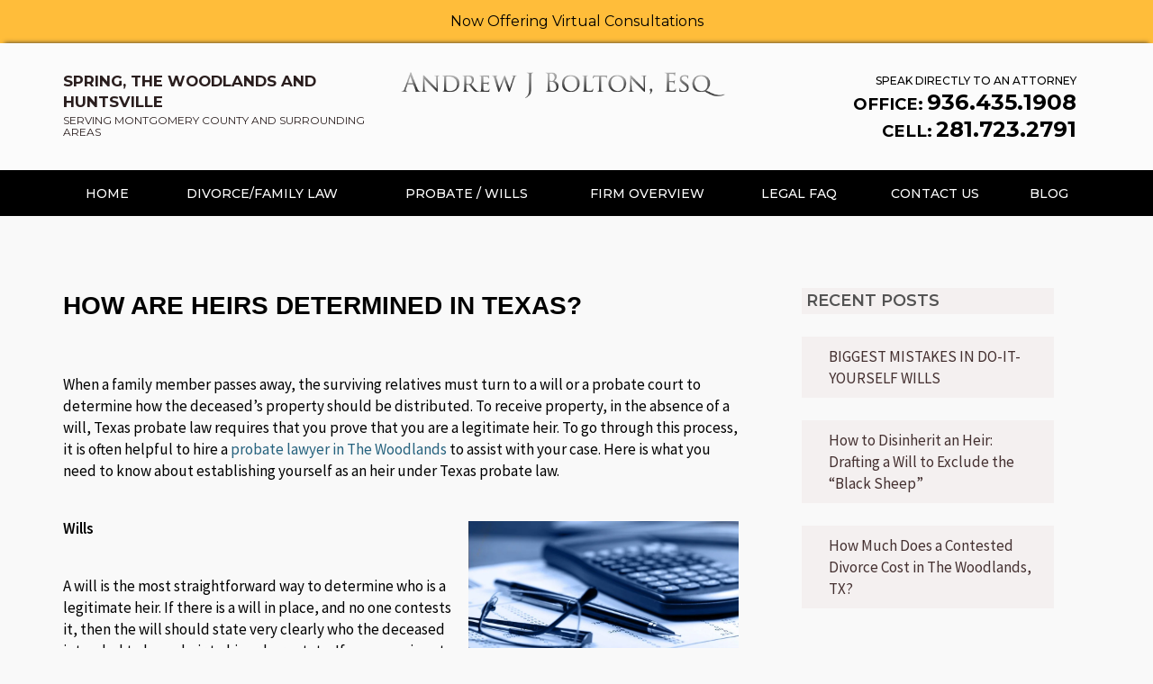

--- FILE ---
content_type: text/html; charset=UTF-8
request_url: https://www.boltonlegal.com/blog/2016/09/how-are-heirs-determined-in-texas/
body_size: 31271
content:
<!DOCTYPE html>

<html lang="en-US" prefix="og: http://ogp.me/ns#">

<head>

	<meta charset="UTF-8"><script type="text/javascript">(window.NREUM||(NREUM={})).init={ajax:{deny_list:["bam.nr-data.net"]},feature_flags:["soft_nav"]};(window.NREUM||(NREUM={})).loader_config={licenseKey:"eb06df159c",applicationID:"183141315",browserID:"183159649"};;/*! For license information please see nr-loader-rum-1.308.0.min.js.LICENSE.txt */
(()=>{var e,t,r={163:(e,t,r)=>{"use strict";r.d(t,{j:()=>E});var n=r(384),i=r(1741);var a=r(2555);r(860).K7.genericEvents;const s="experimental.resources",o="register",c=e=>{if(!e||"string"!=typeof e)return!1;try{document.createDocumentFragment().querySelector(e)}catch{return!1}return!0};var d=r(2614),u=r(944),l=r(8122);const f="[data-nr-mask]",g=e=>(0,l.a)(e,(()=>{const e={feature_flags:[],experimental:{allow_registered_children:!1,resources:!1},mask_selector:"*",block_selector:"[data-nr-block]",mask_input_options:{color:!1,date:!1,"datetime-local":!1,email:!1,month:!1,number:!1,range:!1,search:!1,tel:!1,text:!1,time:!1,url:!1,week:!1,textarea:!1,select:!1,password:!0}};return{ajax:{deny_list:void 0,block_internal:!0,enabled:!0,autoStart:!0},api:{get allow_registered_children(){return e.feature_flags.includes(o)||e.experimental.allow_registered_children},set allow_registered_children(t){e.experimental.allow_registered_children=t},duplicate_registered_data:!1},browser_consent_mode:{enabled:!1},distributed_tracing:{enabled:void 0,exclude_newrelic_header:void 0,cors_use_newrelic_header:void 0,cors_use_tracecontext_headers:void 0,allowed_origins:void 0},get feature_flags(){return e.feature_flags},set feature_flags(t){e.feature_flags=t},generic_events:{enabled:!0,autoStart:!0},harvest:{interval:30},jserrors:{enabled:!0,autoStart:!0},logging:{enabled:!0,autoStart:!0},metrics:{enabled:!0,autoStart:!0},obfuscate:void 0,page_action:{enabled:!0},page_view_event:{enabled:!0,autoStart:!0},page_view_timing:{enabled:!0,autoStart:!0},performance:{capture_marks:!1,capture_measures:!1,capture_detail:!0,resources:{get enabled(){return e.feature_flags.includes(s)||e.experimental.resources},set enabled(t){e.experimental.resources=t},asset_types:[],first_party_domains:[],ignore_newrelic:!0}},privacy:{cookies_enabled:!0},proxy:{assets:void 0,beacon:void 0},session:{expiresMs:d.wk,inactiveMs:d.BB},session_replay:{autoStart:!0,enabled:!1,preload:!1,sampling_rate:10,error_sampling_rate:100,collect_fonts:!1,inline_images:!1,fix_stylesheets:!0,mask_all_inputs:!0,get mask_text_selector(){return e.mask_selector},set mask_text_selector(t){c(t)?e.mask_selector="".concat(t,",").concat(f):""===t||null===t?e.mask_selector=f:(0,u.R)(5,t)},get block_class(){return"nr-block"},get ignore_class(){return"nr-ignore"},get mask_text_class(){return"nr-mask"},get block_selector(){return e.block_selector},set block_selector(t){c(t)?e.block_selector+=",".concat(t):""!==t&&(0,u.R)(6,t)},get mask_input_options(){return e.mask_input_options},set mask_input_options(t){t&&"object"==typeof t?e.mask_input_options={...t,password:!0}:(0,u.R)(7,t)}},session_trace:{enabled:!0,autoStart:!0},soft_navigations:{enabled:!0,autoStart:!0},spa:{enabled:!0,autoStart:!0},ssl:void 0,user_actions:{enabled:!0,elementAttributes:["id","className","tagName","type"]}}})());var p=r(6154),m=r(9324);let h=0;const v={buildEnv:m.F3,distMethod:m.Xs,version:m.xv,originTime:p.WN},b={consented:!1},y={appMetadata:{},get consented(){return this.session?.state?.consent||b.consented},set consented(e){b.consented=e},customTransaction:void 0,denyList:void 0,disabled:!1,harvester:void 0,isolatedBacklog:!1,isRecording:!1,loaderType:void 0,maxBytes:3e4,obfuscator:void 0,onerror:void 0,ptid:void 0,releaseIds:{},session:void 0,timeKeeper:void 0,registeredEntities:[],jsAttributesMetadata:{bytes:0},get harvestCount(){return++h}},_=e=>{const t=(0,l.a)(e,y),r=Object.keys(v).reduce((e,t)=>(e[t]={value:v[t],writable:!1,configurable:!0,enumerable:!0},e),{});return Object.defineProperties(t,r)};var w=r(5701);const x=e=>{const t=e.startsWith("http");e+="/",r.p=t?e:"https://"+e};var R=r(7836),k=r(3241);const A={accountID:void 0,trustKey:void 0,agentID:void 0,licenseKey:void 0,applicationID:void 0,xpid:void 0},S=e=>(0,l.a)(e,A),T=new Set;function E(e,t={},r,s){let{init:o,info:c,loader_config:d,runtime:u={},exposed:l=!0}=t;if(!c){const e=(0,n.pV)();o=e.init,c=e.info,d=e.loader_config}e.init=g(o||{}),e.loader_config=S(d||{}),c.jsAttributes??={},p.bv&&(c.jsAttributes.isWorker=!0),e.info=(0,a.D)(c);const f=e.init,m=[c.beacon,c.errorBeacon];T.has(e.agentIdentifier)||(f.proxy.assets&&(x(f.proxy.assets),m.push(f.proxy.assets)),f.proxy.beacon&&m.push(f.proxy.beacon),e.beacons=[...m],function(e){const t=(0,n.pV)();Object.getOwnPropertyNames(i.W.prototype).forEach(r=>{const n=i.W.prototype[r];if("function"!=typeof n||"constructor"===n)return;let a=t[r];e[r]&&!1!==e.exposed&&"micro-agent"!==e.runtime?.loaderType&&(t[r]=(...t)=>{const n=e[r](...t);return a?a(...t):n})})}(e),(0,n.US)("activatedFeatures",w.B)),u.denyList=[...f.ajax.deny_list||[],...f.ajax.block_internal?m:[]],u.ptid=e.agentIdentifier,u.loaderType=r,e.runtime=_(u),T.has(e.agentIdentifier)||(e.ee=R.ee.get(e.agentIdentifier),e.exposed=l,(0,k.W)({agentIdentifier:e.agentIdentifier,drained:!!w.B?.[e.agentIdentifier],type:"lifecycle",name:"initialize",feature:void 0,data:e.config})),T.add(e.agentIdentifier)}},384:(e,t,r)=>{"use strict";r.d(t,{NT:()=>s,US:()=>u,Zm:()=>o,bQ:()=>d,dV:()=>c,pV:()=>l});var n=r(6154),i=r(1863),a=r(1910);const s={beacon:"bam.nr-data.net",errorBeacon:"bam.nr-data.net"};function o(){return n.gm.NREUM||(n.gm.NREUM={}),void 0===n.gm.newrelic&&(n.gm.newrelic=n.gm.NREUM),n.gm.NREUM}function c(){let e=o();return e.o||(e.o={ST:n.gm.setTimeout,SI:n.gm.setImmediate||n.gm.setInterval,CT:n.gm.clearTimeout,XHR:n.gm.XMLHttpRequest,REQ:n.gm.Request,EV:n.gm.Event,PR:n.gm.Promise,MO:n.gm.MutationObserver,FETCH:n.gm.fetch,WS:n.gm.WebSocket},(0,a.i)(...Object.values(e.o))),e}function d(e,t){let r=o();r.initializedAgents??={},t.initializedAt={ms:(0,i.t)(),date:new Date},r.initializedAgents[e]=t}function u(e,t){o()[e]=t}function l(){return function(){let e=o();const t=e.info||{};e.info={beacon:s.beacon,errorBeacon:s.errorBeacon,...t}}(),function(){let e=o();const t=e.init||{};e.init={...t}}(),c(),function(){let e=o();const t=e.loader_config||{};e.loader_config={...t}}(),o()}},782:(e,t,r)=>{"use strict";r.d(t,{T:()=>n});const n=r(860).K7.pageViewTiming},860:(e,t,r)=>{"use strict";r.d(t,{$J:()=>u,K7:()=>c,P3:()=>d,XX:()=>i,Yy:()=>o,df:()=>a,qY:()=>n,v4:()=>s});const n="events",i="jserrors",a="browser/blobs",s="rum",o="browser/logs",c={ajax:"ajax",genericEvents:"generic_events",jserrors:i,logging:"logging",metrics:"metrics",pageAction:"page_action",pageViewEvent:"page_view_event",pageViewTiming:"page_view_timing",sessionReplay:"session_replay",sessionTrace:"session_trace",softNav:"soft_navigations",spa:"spa"},d={[c.pageViewEvent]:1,[c.pageViewTiming]:2,[c.metrics]:3,[c.jserrors]:4,[c.spa]:5,[c.ajax]:6,[c.sessionTrace]:7,[c.softNav]:8,[c.sessionReplay]:9,[c.logging]:10,[c.genericEvents]:11},u={[c.pageViewEvent]:s,[c.pageViewTiming]:n,[c.ajax]:n,[c.spa]:n,[c.softNav]:n,[c.metrics]:i,[c.jserrors]:i,[c.sessionTrace]:a,[c.sessionReplay]:a,[c.logging]:o,[c.genericEvents]:"ins"}},944:(e,t,r)=>{"use strict";r.d(t,{R:()=>i});var n=r(3241);function i(e,t){"function"==typeof console.debug&&(console.debug("New Relic Warning: https://github.com/newrelic/newrelic-browser-agent/blob/main/docs/warning-codes.md#".concat(e),t),(0,n.W)({agentIdentifier:null,drained:null,type:"data",name:"warn",feature:"warn",data:{code:e,secondary:t}}))}},1687:(e,t,r)=>{"use strict";r.d(t,{Ak:()=>d,Ze:()=>f,x3:()=>u});var n=r(3241),i=r(7836),a=r(3606),s=r(860),o=r(2646);const c={};function d(e,t){const r={staged:!1,priority:s.P3[t]||0};l(e),c[e].get(t)||c[e].set(t,r)}function u(e,t){e&&c[e]&&(c[e].get(t)&&c[e].delete(t),p(e,t,!1),c[e].size&&g(e))}function l(e){if(!e)throw new Error("agentIdentifier required");c[e]||(c[e]=new Map)}function f(e="",t="feature",r=!1){if(l(e),!e||!c[e].get(t)||r)return p(e,t);c[e].get(t).staged=!0,g(e)}function g(e){const t=Array.from(c[e]);t.every(([e,t])=>t.staged)&&(t.sort((e,t)=>e[1].priority-t[1].priority),t.forEach(([t])=>{c[e].delete(t),p(e,t)}))}function p(e,t,r=!0){const s=e?i.ee.get(e):i.ee,c=a.i.handlers;if(!s.aborted&&s.backlog&&c){if((0,n.W)({agentIdentifier:e,type:"lifecycle",name:"drain",feature:t}),r){const e=s.backlog[t],r=c[t];if(r){for(let t=0;e&&t<e.length;++t)m(e[t],r);Object.entries(r).forEach(([e,t])=>{Object.values(t||{}).forEach(t=>{t[0]?.on&&t[0]?.context()instanceof o.y&&t[0].on(e,t[1])})})}}s.isolatedBacklog||delete c[t],s.backlog[t]=null,s.emit("drain-"+t,[])}}function m(e,t){var r=e[1];Object.values(t[r]||{}).forEach(t=>{var r=e[0];if(t[0]===r){var n=t[1],i=e[3],a=e[2];n.apply(i,a)}})}},1738:(e,t,r)=>{"use strict";r.d(t,{U:()=>g,Y:()=>f});var n=r(3241),i=r(9908),a=r(1863),s=r(944),o=r(5701),c=r(3969),d=r(8362),u=r(860),l=r(4261);function f(e,t,r,a){const f=a||r;!f||f[e]&&f[e]!==d.d.prototype[e]||(f[e]=function(){(0,i.p)(c.xV,["API/"+e+"/called"],void 0,u.K7.metrics,r.ee),(0,n.W)({agentIdentifier:r.agentIdentifier,drained:!!o.B?.[r.agentIdentifier],type:"data",name:"api",feature:l.Pl+e,data:{}});try{return t.apply(this,arguments)}catch(e){(0,s.R)(23,e)}})}function g(e,t,r,n,s){const o=e.info;null===r?delete o.jsAttributes[t]:o.jsAttributes[t]=r,(s||null===r)&&(0,i.p)(l.Pl+n,[(0,a.t)(),t,r],void 0,"session",e.ee)}},1741:(e,t,r)=>{"use strict";r.d(t,{W:()=>a});var n=r(944),i=r(4261);class a{#e(e,...t){if(this[e]!==a.prototype[e])return this[e](...t);(0,n.R)(35,e)}addPageAction(e,t){return this.#e(i.hG,e,t)}register(e){return this.#e(i.eY,e)}recordCustomEvent(e,t){return this.#e(i.fF,e,t)}setPageViewName(e,t){return this.#e(i.Fw,e,t)}setCustomAttribute(e,t,r){return this.#e(i.cD,e,t,r)}noticeError(e,t){return this.#e(i.o5,e,t)}setUserId(e,t=!1){return this.#e(i.Dl,e,t)}setApplicationVersion(e){return this.#e(i.nb,e)}setErrorHandler(e){return this.#e(i.bt,e)}addRelease(e,t){return this.#e(i.k6,e,t)}log(e,t){return this.#e(i.$9,e,t)}start(){return this.#e(i.d3)}finished(e){return this.#e(i.BL,e)}recordReplay(){return this.#e(i.CH)}pauseReplay(){return this.#e(i.Tb)}addToTrace(e){return this.#e(i.U2,e)}setCurrentRouteName(e){return this.#e(i.PA,e)}interaction(e){return this.#e(i.dT,e)}wrapLogger(e,t,r){return this.#e(i.Wb,e,t,r)}measure(e,t){return this.#e(i.V1,e,t)}consent(e){return this.#e(i.Pv,e)}}},1863:(e,t,r)=>{"use strict";function n(){return Math.floor(performance.now())}r.d(t,{t:()=>n})},1910:(e,t,r)=>{"use strict";r.d(t,{i:()=>a});var n=r(944);const i=new Map;function a(...e){return e.every(e=>{if(i.has(e))return i.get(e);const t="function"==typeof e?e.toString():"",r=t.includes("[native code]"),a=t.includes("nrWrapper");return r||a||(0,n.R)(64,e?.name||t),i.set(e,r),r})}},2555:(e,t,r)=>{"use strict";r.d(t,{D:()=>o,f:()=>s});var n=r(384),i=r(8122);const a={beacon:n.NT.beacon,errorBeacon:n.NT.errorBeacon,licenseKey:void 0,applicationID:void 0,sa:void 0,queueTime:void 0,applicationTime:void 0,ttGuid:void 0,user:void 0,account:void 0,product:void 0,extra:void 0,jsAttributes:{},userAttributes:void 0,atts:void 0,transactionName:void 0,tNamePlain:void 0};function s(e){try{return!!e.licenseKey&&!!e.errorBeacon&&!!e.applicationID}catch(e){return!1}}const o=e=>(0,i.a)(e,a)},2614:(e,t,r)=>{"use strict";r.d(t,{BB:()=>s,H3:()=>n,g:()=>d,iL:()=>c,tS:()=>o,uh:()=>i,wk:()=>a});const n="NRBA",i="SESSION",a=144e5,s=18e5,o={STARTED:"session-started",PAUSE:"session-pause",RESET:"session-reset",RESUME:"session-resume",UPDATE:"session-update"},c={SAME_TAB:"same-tab",CROSS_TAB:"cross-tab"},d={OFF:0,FULL:1,ERROR:2}},2646:(e,t,r)=>{"use strict";r.d(t,{y:()=>n});class n{constructor(e){this.contextId=e}}},2843:(e,t,r)=>{"use strict";r.d(t,{G:()=>a,u:()=>i});var n=r(3878);function i(e,t=!1,r,i){(0,n.DD)("visibilitychange",function(){if(t)return void("hidden"===document.visibilityState&&e());e(document.visibilityState)},r,i)}function a(e,t,r){(0,n.sp)("pagehide",e,t,r)}},3241:(e,t,r)=>{"use strict";r.d(t,{W:()=>a});var n=r(6154);const i="newrelic";function a(e={}){try{n.gm.dispatchEvent(new CustomEvent(i,{detail:e}))}catch(e){}}},3606:(e,t,r)=>{"use strict";r.d(t,{i:()=>a});var n=r(9908);a.on=s;var i=a.handlers={};function a(e,t,r,a){s(a||n.d,i,e,t,r)}function s(e,t,r,i,a){a||(a="feature"),e||(e=n.d);var s=t[a]=t[a]||{};(s[r]=s[r]||[]).push([e,i])}},3878:(e,t,r)=>{"use strict";function n(e,t){return{capture:e,passive:!1,signal:t}}function i(e,t,r=!1,i){window.addEventListener(e,t,n(r,i))}function a(e,t,r=!1,i){document.addEventListener(e,t,n(r,i))}r.d(t,{DD:()=>a,jT:()=>n,sp:()=>i})},3969:(e,t,r)=>{"use strict";r.d(t,{TZ:()=>n,XG:()=>o,rs:()=>i,xV:()=>s,z_:()=>a});const n=r(860).K7.metrics,i="sm",a="cm",s="storeSupportabilityMetrics",o="storeEventMetrics"},4234:(e,t,r)=>{"use strict";r.d(t,{W:()=>a});var n=r(7836),i=r(1687);class a{constructor(e,t){this.agentIdentifier=e,this.ee=n.ee.get(e),this.featureName=t,this.blocked=!1}deregisterDrain(){(0,i.x3)(this.agentIdentifier,this.featureName)}}},4261:(e,t,r)=>{"use strict";r.d(t,{$9:()=>d,BL:()=>o,CH:()=>g,Dl:()=>_,Fw:()=>y,PA:()=>h,Pl:()=>n,Pv:()=>k,Tb:()=>l,U2:()=>a,V1:()=>R,Wb:()=>x,bt:()=>b,cD:()=>v,d3:()=>w,dT:()=>c,eY:()=>p,fF:()=>f,hG:()=>i,k6:()=>s,nb:()=>m,o5:()=>u});const n="api-",i="addPageAction",a="addToTrace",s="addRelease",o="finished",c="interaction",d="log",u="noticeError",l="pauseReplay",f="recordCustomEvent",g="recordReplay",p="register",m="setApplicationVersion",h="setCurrentRouteName",v="setCustomAttribute",b="setErrorHandler",y="setPageViewName",_="setUserId",w="start",x="wrapLogger",R="measure",k="consent"},5289:(e,t,r)=>{"use strict";r.d(t,{GG:()=>s,Qr:()=>c,sB:()=>o});var n=r(3878),i=r(6389);function a(){return"undefined"==typeof document||"complete"===document.readyState}function s(e,t){if(a())return e();const r=(0,i.J)(e),s=setInterval(()=>{a()&&(clearInterval(s),r())},500);(0,n.sp)("load",r,t)}function o(e){if(a())return e();(0,n.DD)("DOMContentLoaded",e)}function c(e){if(a())return e();(0,n.sp)("popstate",e)}},5607:(e,t,r)=>{"use strict";r.d(t,{W:()=>n});const n=(0,r(9566).bz)()},5701:(e,t,r)=>{"use strict";r.d(t,{B:()=>a,t:()=>s});var n=r(3241);const i=new Set,a={};function s(e,t){const r=t.agentIdentifier;a[r]??={},e&&"object"==typeof e&&(i.has(r)||(t.ee.emit("rumresp",[e]),a[r]=e,i.add(r),(0,n.W)({agentIdentifier:r,loaded:!0,drained:!0,type:"lifecycle",name:"load",feature:void 0,data:e})))}},6154:(e,t,r)=>{"use strict";r.d(t,{OF:()=>c,RI:()=>i,WN:()=>u,bv:()=>a,eN:()=>l,gm:()=>s,mw:()=>o,sb:()=>d});var n=r(1863);const i="undefined"!=typeof window&&!!window.document,a="undefined"!=typeof WorkerGlobalScope&&("undefined"!=typeof self&&self instanceof WorkerGlobalScope&&self.navigator instanceof WorkerNavigator||"undefined"!=typeof globalThis&&globalThis instanceof WorkerGlobalScope&&globalThis.navigator instanceof WorkerNavigator),s=i?window:"undefined"!=typeof WorkerGlobalScope&&("undefined"!=typeof self&&self instanceof WorkerGlobalScope&&self||"undefined"!=typeof globalThis&&globalThis instanceof WorkerGlobalScope&&globalThis),o=Boolean("hidden"===s?.document?.visibilityState),c=/iPad|iPhone|iPod/.test(s.navigator?.userAgent),d=c&&"undefined"==typeof SharedWorker,u=((()=>{const e=s.navigator?.userAgent?.match(/Firefox[/\s](\d+\.\d+)/);Array.isArray(e)&&e.length>=2&&e[1]})(),Date.now()-(0,n.t)()),l=()=>"undefined"!=typeof PerformanceNavigationTiming&&s?.performance?.getEntriesByType("navigation")?.[0]?.responseStart},6389:(e,t,r)=>{"use strict";function n(e,t=500,r={}){const n=r?.leading||!1;let i;return(...r)=>{n&&void 0===i&&(e.apply(this,r),i=setTimeout(()=>{i=clearTimeout(i)},t)),n||(clearTimeout(i),i=setTimeout(()=>{e.apply(this,r)},t))}}function i(e){let t=!1;return(...r)=>{t||(t=!0,e.apply(this,r))}}r.d(t,{J:()=>i,s:()=>n})},6630:(e,t,r)=>{"use strict";r.d(t,{T:()=>n});const n=r(860).K7.pageViewEvent},7699:(e,t,r)=>{"use strict";r.d(t,{It:()=>a,KC:()=>o,No:()=>i,qh:()=>s});var n=r(860);const i=16e3,a=1e6,s="SESSION_ERROR",o={[n.K7.logging]:!0,[n.K7.genericEvents]:!1,[n.K7.jserrors]:!1,[n.K7.ajax]:!1}},7836:(e,t,r)=>{"use strict";r.d(t,{P:()=>o,ee:()=>c});var n=r(384),i=r(8990),a=r(2646),s=r(5607);const o="nr@context:".concat(s.W),c=function e(t,r){var n={},s={},u={},l=!1;try{l=16===r.length&&d.initializedAgents?.[r]?.runtime.isolatedBacklog}catch(e){}var f={on:p,addEventListener:p,removeEventListener:function(e,t){var r=n[e];if(!r)return;for(var i=0;i<r.length;i++)r[i]===t&&r.splice(i,1)},emit:function(e,r,n,i,a){!1!==a&&(a=!0);if(c.aborted&&!i)return;t&&a&&t.emit(e,r,n);var o=g(n);m(e).forEach(e=>{e.apply(o,r)});var d=v()[s[e]];d&&d.push([f,e,r,o]);return o},get:h,listeners:m,context:g,buffer:function(e,t){const r=v();if(t=t||"feature",f.aborted)return;Object.entries(e||{}).forEach(([e,n])=>{s[n]=t,t in r||(r[t]=[])})},abort:function(){f._aborted=!0,Object.keys(f.backlog).forEach(e=>{delete f.backlog[e]})},isBuffering:function(e){return!!v()[s[e]]},debugId:r,backlog:l?{}:t&&"object"==typeof t.backlog?t.backlog:{},isolatedBacklog:l};return Object.defineProperty(f,"aborted",{get:()=>{let e=f._aborted||!1;return e||(t&&(e=t.aborted),e)}}),f;function g(e){return e&&e instanceof a.y?e:e?(0,i.I)(e,o,()=>new a.y(o)):new a.y(o)}function p(e,t){n[e]=m(e).concat(t)}function m(e){return n[e]||[]}function h(t){return u[t]=u[t]||e(f,t)}function v(){return f.backlog}}(void 0,"globalEE"),d=(0,n.Zm)();d.ee||(d.ee=c)},8122:(e,t,r)=>{"use strict";r.d(t,{a:()=>i});var n=r(944);function i(e,t){try{if(!e||"object"!=typeof e)return(0,n.R)(3);if(!t||"object"!=typeof t)return(0,n.R)(4);const r=Object.create(Object.getPrototypeOf(t),Object.getOwnPropertyDescriptors(t)),a=0===Object.keys(r).length?e:r;for(let s in a)if(void 0!==e[s])try{if(null===e[s]){r[s]=null;continue}Array.isArray(e[s])&&Array.isArray(t[s])?r[s]=Array.from(new Set([...e[s],...t[s]])):"object"==typeof e[s]&&"object"==typeof t[s]?r[s]=i(e[s],t[s]):r[s]=e[s]}catch(e){r[s]||(0,n.R)(1,e)}return r}catch(e){(0,n.R)(2,e)}}},8362:(e,t,r)=>{"use strict";r.d(t,{d:()=>a});var n=r(9566),i=r(1741);class a extends i.W{agentIdentifier=(0,n.LA)(16)}},8374:(e,t,r)=>{r.nc=(()=>{try{return document?.currentScript?.nonce}catch(e){}return""})()},8990:(e,t,r)=>{"use strict";r.d(t,{I:()=>i});var n=Object.prototype.hasOwnProperty;function i(e,t,r){if(n.call(e,t))return e[t];var i=r();if(Object.defineProperty&&Object.keys)try{return Object.defineProperty(e,t,{value:i,writable:!0,enumerable:!1}),i}catch(e){}return e[t]=i,i}},9324:(e,t,r)=>{"use strict";r.d(t,{F3:()=>i,Xs:()=>a,xv:()=>n});const n="1.308.0",i="PROD",a="CDN"},9566:(e,t,r)=>{"use strict";r.d(t,{LA:()=>o,bz:()=>s});var n=r(6154);const i="xxxxxxxx-xxxx-4xxx-yxxx-xxxxxxxxxxxx";function a(e,t){return e?15&e[t]:16*Math.random()|0}function s(){const e=n.gm?.crypto||n.gm?.msCrypto;let t,r=0;return e&&e.getRandomValues&&(t=e.getRandomValues(new Uint8Array(30))),i.split("").map(e=>"x"===e?a(t,r++).toString(16):"y"===e?(3&a()|8).toString(16):e).join("")}function o(e){const t=n.gm?.crypto||n.gm?.msCrypto;let r,i=0;t&&t.getRandomValues&&(r=t.getRandomValues(new Uint8Array(e)));const s=[];for(var o=0;o<e;o++)s.push(a(r,i++).toString(16));return s.join("")}},9908:(e,t,r)=>{"use strict";r.d(t,{d:()=>n,p:()=>i});var n=r(7836).ee.get("handle");function i(e,t,r,i,a){a?(a.buffer([e],i),a.emit(e,t,r)):(n.buffer([e],i),n.emit(e,t,r))}}},n={};function i(e){var t=n[e];if(void 0!==t)return t.exports;var a=n[e]={exports:{}};return r[e](a,a.exports,i),a.exports}i.m=r,i.d=(e,t)=>{for(var r in t)i.o(t,r)&&!i.o(e,r)&&Object.defineProperty(e,r,{enumerable:!0,get:t[r]})},i.f={},i.e=e=>Promise.all(Object.keys(i.f).reduce((t,r)=>(i.f[r](e,t),t),[])),i.u=e=>"nr-rum-1.308.0.min.js",i.o=(e,t)=>Object.prototype.hasOwnProperty.call(e,t),e={},t="NRBA-1.308.0.PROD:",i.l=(r,n,a,s)=>{if(e[r])e[r].push(n);else{var o,c;if(void 0!==a)for(var d=document.getElementsByTagName("script"),u=0;u<d.length;u++){var l=d[u];if(l.getAttribute("src")==r||l.getAttribute("data-webpack")==t+a){o=l;break}}if(!o){c=!0;var f={296:"sha512-+MIMDsOcckGXa1EdWHqFNv7P+JUkd5kQwCBr3KE6uCvnsBNUrdSt4a/3/L4j4TxtnaMNjHpza2/erNQbpacJQA=="};(o=document.createElement("script")).charset="utf-8",i.nc&&o.setAttribute("nonce",i.nc),o.setAttribute("data-webpack",t+a),o.src=r,0!==o.src.indexOf(window.location.origin+"/")&&(o.crossOrigin="anonymous"),f[s]&&(o.integrity=f[s])}e[r]=[n];var g=(t,n)=>{o.onerror=o.onload=null,clearTimeout(p);var i=e[r];if(delete e[r],o.parentNode&&o.parentNode.removeChild(o),i&&i.forEach(e=>e(n)),t)return t(n)},p=setTimeout(g.bind(null,void 0,{type:"timeout",target:o}),12e4);o.onerror=g.bind(null,o.onerror),o.onload=g.bind(null,o.onload),c&&document.head.appendChild(o)}},i.r=e=>{"undefined"!=typeof Symbol&&Symbol.toStringTag&&Object.defineProperty(e,Symbol.toStringTag,{value:"Module"}),Object.defineProperty(e,"__esModule",{value:!0})},i.p="https://js-agent.newrelic.com/",(()=>{var e={374:0,840:0};i.f.j=(t,r)=>{var n=i.o(e,t)?e[t]:void 0;if(0!==n)if(n)r.push(n[2]);else{var a=new Promise((r,i)=>n=e[t]=[r,i]);r.push(n[2]=a);var s=i.p+i.u(t),o=new Error;i.l(s,r=>{if(i.o(e,t)&&(0!==(n=e[t])&&(e[t]=void 0),n)){var a=r&&("load"===r.type?"missing":r.type),s=r&&r.target&&r.target.src;o.message="Loading chunk "+t+" failed: ("+a+": "+s+")",o.name="ChunkLoadError",o.type=a,o.request=s,n[1](o)}},"chunk-"+t,t)}};var t=(t,r)=>{var n,a,[s,o,c]=r,d=0;if(s.some(t=>0!==e[t])){for(n in o)i.o(o,n)&&(i.m[n]=o[n]);if(c)c(i)}for(t&&t(r);d<s.length;d++)a=s[d],i.o(e,a)&&e[a]&&e[a][0](),e[a]=0},r=self["webpackChunk:NRBA-1.308.0.PROD"]=self["webpackChunk:NRBA-1.308.0.PROD"]||[];r.forEach(t.bind(null,0)),r.push=t.bind(null,r.push.bind(r))})(),(()=>{"use strict";i(8374);var e=i(8362),t=i(860);const r=Object.values(t.K7);var n=i(163);var a=i(9908),s=i(1863),o=i(4261),c=i(1738);var d=i(1687),u=i(4234),l=i(5289),f=i(6154),g=i(944),p=i(384);const m=e=>f.RI&&!0===e?.privacy.cookies_enabled;function h(e){return!!(0,p.dV)().o.MO&&m(e)&&!0===e?.session_trace.enabled}var v=i(6389),b=i(7699);class y extends u.W{constructor(e,t){super(e.agentIdentifier,t),this.agentRef=e,this.abortHandler=void 0,this.featAggregate=void 0,this.loadedSuccessfully=void 0,this.onAggregateImported=new Promise(e=>{this.loadedSuccessfully=e}),this.deferred=Promise.resolve(),!1===e.init[this.featureName].autoStart?this.deferred=new Promise((t,r)=>{this.ee.on("manual-start-all",(0,v.J)(()=>{(0,d.Ak)(e.agentIdentifier,this.featureName),t()}))}):(0,d.Ak)(e.agentIdentifier,t)}importAggregator(e,t,r={}){if(this.featAggregate)return;const n=async()=>{let n;await this.deferred;try{if(m(e.init)){const{setupAgentSession:t}=await i.e(296).then(i.bind(i,3305));n=t(e)}}catch(e){(0,g.R)(20,e),this.ee.emit("internal-error",[e]),(0,a.p)(b.qh,[e],void 0,this.featureName,this.ee)}try{if(!this.#t(this.featureName,n,e.init))return(0,d.Ze)(this.agentIdentifier,this.featureName),void this.loadedSuccessfully(!1);const{Aggregate:i}=await t();this.featAggregate=new i(e,r),e.runtime.harvester.initializedAggregates.push(this.featAggregate),this.loadedSuccessfully(!0)}catch(e){(0,g.R)(34,e),this.abortHandler?.(),(0,d.Ze)(this.agentIdentifier,this.featureName,!0),this.loadedSuccessfully(!1),this.ee&&this.ee.abort()}};f.RI?(0,l.GG)(()=>n(),!0):n()}#t(e,r,n){if(this.blocked)return!1;switch(e){case t.K7.sessionReplay:return h(n)&&!!r;case t.K7.sessionTrace:return!!r;default:return!0}}}var _=i(6630),w=i(2614),x=i(3241);class R extends y{static featureName=_.T;constructor(e){var t;super(e,_.T),this.setupInspectionEvents(e.agentIdentifier),t=e,(0,c.Y)(o.Fw,function(e,r){"string"==typeof e&&("/"!==e.charAt(0)&&(e="/"+e),t.runtime.customTransaction=(r||"http://custom.transaction")+e,(0,a.p)(o.Pl+o.Fw,[(0,s.t)()],void 0,void 0,t.ee))},t),this.importAggregator(e,()=>i.e(296).then(i.bind(i,3943)))}setupInspectionEvents(e){const t=(t,r)=>{t&&(0,x.W)({agentIdentifier:e,timeStamp:t.timeStamp,loaded:"complete"===t.target.readyState,type:"window",name:r,data:t.target.location+""})};(0,l.sB)(e=>{t(e,"DOMContentLoaded")}),(0,l.GG)(e=>{t(e,"load")}),(0,l.Qr)(e=>{t(e,"navigate")}),this.ee.on(w.tS.UPDATE,(t,r)=>{(0,x.W)({agentIdentifier:e,type:"lifecycle",name:"session",data:r})})}}class k extends e.d{constructor(e){var t;(super(),f.gm)?(this.features={},(0,p.bQ)(this.agentIdentifier,this),this.desiredFeatures=new Set(e.features||[]),this.desiredFeatures.add(R),(0,n.j)(this,e,e.loaderType||"agent"),t=this,(0,c.Y)(o.cD,function(e,r,n=!1){if("string"==typeof e){if(["string","number","boolean"].includes(typeof r)||null===r)return(0,c.U)(t,e,r,o.cD,n);(0,g.R)(40,typeof r)}else(0,g.R)(39,typeof e)},t),function(e){(0,c.Y)(o.Dl,function(t,r=!1){if("string"!=typeof t&&null!==t)return void(0,g.R)(41,typeof t);const n=e.info.jsAttributes["enduser.id"];r&&null!=n&&n!==t?(0,a.p)(o.Pl+"setUserIdAndResetSession",[t],void 0,"session",e.ee):(0,c.U)(e,"enduser.id",t,o.Dl,!0)},e)}(this),function(e){(0,c.Y)(o.nb,function(t){if("string"==typeof t||null===t)return(0,c.U)(e,"application.version",t,o.nb,!1);(0,g.R)(42,typeof t)},e)}(this),function(e){(0,c.Y)(o.d3,function(){e.ee.emit("manual-start-all")},e)}(this),function(e){(0,c.Y)(o.Pv,function(t=!0){if("boolean"==typeof t){if((0,a.p)(o.Pl+o.Pv,[t],void 0,"session",e.ee),e.runtime.consented=t,t){const t=e.features.page_view_event;t.onAggregateImported.then(e=>{const r=t.featAggregate;e&&!r.sentRum&&r.sendRum()})}}else(0,g.R)(65,typeof t)},e)}(this),this.run()):(0,g.R)(21)}get config(){return{info:this.info,init:this.init,loader_config:this.loader_config,runtime:this.runtime}}get api(){return this}run(){try{const e=function(e){const t={};return r.forEach(r=>{t[r]=!!e[r]?.enabled}),t}(this.init),n=[...this.desiredFeatures];n.sort((e,r)=>t.P3[e.featureName]-t.P3[r.featureName]),n.forEach(r=>{if(!e[r.featureName]&&r.featureName!==t.K7.pageViewEvent)return;if(r.featureName===t.K7.spa)return void(0,g.R)(67);const n=function(e){switch(e){case t.K7.ajax:return[t.K7.jserrors];case t.K7.sessionTrace:return[t.K7.ajax,t.K7.pageViewEvent];case t.K7.sessionReplay:return[t.K7.sessionTrace];case t.K7.pageViewTiming:return[t.K7.pageViewEvent];default:return[]}}(r.featureName).filter(e=>!(e in this.features));n.length>0&&(0,g.R)(36,{targetFeature:r.featureName,missingDependencies:n}),this.features[r.featureName]=new r(this)})}catch(e){(0,g.R)(22,e);for(const e in this.features)this.features[e].abortHandler?.();const t=(0,p.Zm)();delete t.initializedAgents[this.agentIdentifier]?.features,delete this.sharedAggregator;return t.ee.get(this.agentIdentifier).abort(),!1}}}var A=i(2843),S=i(782);class T extends y{static featureName=S.T;constructor(e){super(e,S.T),f.RI&&((0,A.u)(()=>(0,a.p)("docHidden",[(0,s.t)()],void 0,S.T,this.ee),!0),(0,A.G)(()=>(0,a.p)("winPagehide",[(0,s.t)()],void 0,S.T,this.ee)),this.importAggregator(e,()=>i.e(296).then(i.bind(i,2117))))}}var E=i(3969);class I extends y{static featureName=E.TZ;constructor(e){super(e,E.TZ),f.RI&&document.addEventListener("securitypolicyviolation",e=>{(0,a.p)(E.xV,["Generic/CSPViolation/Detected"],void 0,this.featureName,this.ee)}),this.importAggregator(e,()=>i.e(296).then(i.bind(i,9623)))}}new k({features:[R,T,I],loaderType:"lite"})})()})();</script>

	<meta name="viewport" content="width=device-width, initial-scale=1.0">

	<script type="text/javascript">

		var templateUrl = 'https://www.boltonlegal.com/wp-content/themes/Riviera';

	</script>



	


	<title>Blog | How Are Heirs Determined in Texas | Andrew J Bolton, ESQ</title>
<script type="text/javascript">var rl_siteid = "e63d492b-1618-4a95-9f4d-9934b8ad07b6";</script> <script type="text/javascript" src="//cdn.rlets.com/capture_static/mms/mms.js" async="async"></script><meta name='robots' content='max-image-preview:large' />

<!-- This site is optimized with the Yoast SEO plugin v7.0.3 - https://yoast.com/wordpress/plugins/seo/ -->
<meta name="description" content="Want to hire a probate lawyer in The Woodlands to assist with your case? Contact Andrew J Boltan, Esq today."/>
<link rel="canonical" href="https://www.boltonlegal.com/blog/2016/09/how-are-heirs-determined-in-texas/" />
<meta property="og:locale" content="en_US" />
<meta property="og:type" content="article" />
<meta property="og:title" content="Blog | How Are Heirs Determined in Texas | Andrew J Bolton, ESQ" />
<meta property="og:description" content="Want to hire a probate lawyer in The Woodlands to assist with your case? Contact Andrew J Boltan, Esq today." />
<meta property="og:url" content="https://www.boltonlegal.com/blog/2016/09/how-are-heirs-determined-in-texas/" />
<meta property="og:site_name" content="The Woodlands, TX | Andrew J Bolton, Esq" />
<meta property="article:section" content="Andrew J. Bolton" />
<meta property="article:published_time" content="2016-09-08T12:30:00+00:00" />
<meta property="article:modified_time" content="2021-03-04T20:29:05+00:00" />
<meta property="og:updated_time" content="2021-03-04T20:29:05+00:00" />
<meta property="og:image" content="https://www.boltonlegal.com/wp-content/uploads/131085077.jpg" />
<meta property="og:image:secure_url" content="https://www.boltonlegal.com/wp-content/uploads/131085077.jpg" />
<meta name="twitter:card" content="summary_large_image" />
<meta name="twitter:description" content="Want to hire a probate lawyer in The Woodlands to assist with your case? Contact Andrew J Boltan, Esq today." />
<meta name="twitter:title" content="Blog | How Are Heirs Determined in Texas | Andrew J Bolton, ESQ" />
<meta name="twitter:image" content="https://www.boltonlegal.com/wp-content/uploads/131085077-1000-ffccccccWhite-3333-0.20.3-1.png" />
<!-- / Yoast SEO plugin. -->

<link rel='dns-prefetch' href='//www.boltonlegal.com' />
<link rel='dns-prefetch' href='//fonts.googleapis.com' />
<link rel='dns-prefetch' href='//s.w.org' />
		<script type="text/javascript">
			window._wpemojiSettings = {"baseUrl":"https:\/\/s.w.org\/images\/core\/emoji\/13.1.0\/72x72\/","ext":".png","svgUrl":"https:\/\/s.w.org\/images\/core\/emoji\/13.1.0\/svg\/","svgExt":".svg","source":{"concatemoji":"https:\/\/www.boltonlegal.com\/wp\/wp-includes\/js\/wp-emoji-release.min.js?ver=5.8.4"}};
			!function(e,a,t){var n,r,o,i=a.createElement("canvas"),p=i.getContext&&i.getContext("2d");function s(e,t){var a=String.fromCharCode;p.clearRect(0,0,i.width,i.height),p.fillText(a.apply(this,e),0,0);e=i.toDataURL();return p.clearRect(0,0,i.width,i.height),p.fillText(a.apply(this,t),0,0),e===i.toDataURL()}function c(e){var t=a.createElement("script");t.src=e,t.defer=t.type="text/javascript",a.getElementsByTagName("head")[0].appendChild(t)}for(o=Array("flag","emoji"),t.supports={everything:!0,everythingExceptFlag:!0},r=0;r<o.length;r++)t.supports[o[r]]=function(e){if(!p||!p.fillText)return!1;switch(p.textBaseline="top",p.font="600 32px Arial",e){case"flag":return s([127987,65039,8205,9895,65039],[127987,65039,8203,9895,65039])?!1:!s([55356,56826,55356,56819],[55356,56826,8203,55356,56819])&&!s([55356,57332,56128,56423,56128,56418,56128,56421,56128,56430,56128,56423,56128,56447],[55356,57332,8203,56128,56423,8203,56128,56418,8203,56128,56421,8203,56128,56430,8203,56128,56423,8203,56128,56447]);case"emoji":return!s([10084,65039,8205,55357,56613],[10084,65039,8203,55357,56613])}return!1}(o[r]),t.supports.everything=t.supports.everything&&t.supports[o[r]],"flag"!==o[r]&&(t.supports.everythingExceptFlag=t.supports.everythingExceptFlag&&t.supports[o[r]]);t.supports.everythingExceptFlag=t.supports.everythingExceptFlag&&!t.supports.flag,t.DOMReady=!1,t.readyCallback=function(){t.DOMReady=!0},t.supports.everything||(n=function(){t.readyCallback()},a.addEventListener?(a.addEventListener("DOMContentLoaded",n,!1),e.addEventListener("load",n,!1)):(e.attachEvent("onload",n),a.attachEvent("onreadystatechange",function(){"complete"===a.readyState&&t.readyCallback()})),(n=t.source||{}).concatemoji?c(n.concatemoji):n.wpemoji&&n.twemoji&&(c(n.twemoji),c(n.wpemoji)))}(window,document,window._wpemojiSettings);
		</script>
		<style type="text/css">
img.wp-smiley,
img.emoji {
	display: inline !important;
	border: none !important;
	box-shadow: none !important;
	height: 1em !important;
	width: 1em !important;
	margin: 0 .07em !important;
	vertical-align: -0.1em !important;
	background: none !important;
	padding: 0 !important;
}
</style>
	<link rel='stylesheet' id='wp-block-library-css'  href='https://www.boltonlegal.com/wp/wp-includes/css/dist/block-library/style.min.css?ver=5.8.4' type='text/css' media='all' />
<link rel='stylesheet' id='easy_testimonial_style-css'  href='https://www.boltonlegal.com/wp-content/plugins/easy-testimonials/include/assets/css/style.css?ver=5.8.4' type='text/css' media='all' />
<link rel='stylesheet' id='easy_testimonials_pro_style-css'  href='https://www.boltonlegal.com/wp-content/plugins/easy-testimonials-pro/include/assets/css/easy_testimonials_pro.css?ver=5.8.4' type='text/css' media='all' />
<style id='easy_testimonials_pro_style-inline-css' type='text/css'>
.easy_t_single_testimonial .testimonial-body, .easy_t_single_testimonial blockquote.easy_testimonial {  } .easy_t_single_testimonial .easy_t_star_filled, .easy_t_single_testimonial .dashicons-star-filled {  } .easy_t_single_testimonial .easy_t_ratings {  } .easy_t_single_testimonial .date {  } .easy_t_single_testimonial .testimonial-position {  } .easy_t_single_testimonial .testimonial-client {  } .easy_t_single_testimonial .testimonial-other {  } 
</style>
<link rel='stylesheet' id='easy_testimonials_pro_style_new-css'  href='https://www.boltonlegal.com/wp-content/plugins/easy-testimonials-pro/include/assets/css/easy_testimonials_pro_new.css?ver=5.8.4' type='text/css' media='all' />
<link rel='stylesheet' id='easy_testimonials_pro_style_ioni-css'  href='https://www.boltonlegal.com/wp-content/plugins/easy-testimonials-pro/include/assets/css/ionicons.min.css?ver=5.8.4' type='text/css' media='all' />
<link rel='stylesheet' id='easy_testimonials_pro_style_new_responsive-css'  href='https://www.boltonlegal.com/wp-content/plugins/easy-testimonials-pro/include/assets/css/responsive.css?ver=5.8.4' type='text/css' media='all' />
<link rel='stylesheet' id='easy_testimonial_rateit_style-css'  href='https://www.boltonlegal.com/wp-content/plugins/easy-testimonials-pro/include/assets/css/rateit.css?ver=5.8.4' type='text/css' media='all' />
<link rel='stylesheet' id='bootstrap-css'  href='https://www.boltonlegal.com/wp-content/themes/Riviera/css/bootstrap.min.css?ver=5.8.4' type='text/css' media='all' />
<link rel='stylesheet' id='fontawesome-css'  href='https://www.boltonlegal.com/wp-content/themes/Riviera/css/font-awesome.min.css?ver=5.8.4' type='text/css' media='all' />
<link rel='stylesheet' id='carousel-css'  href='https://www.boltonlegal.com/wp-content/themes/Riviera/css/owl.carousel.min.css?ver=5.8.4' type='text/css' media='all' />
<link rel='stylesheet' id='default-css'  href='https://www.boltonlegal.com/wp-content/themes/Riviera/css/owl.theme.default.min.css?ver=5.8.4' type='text/css' media='all' />
<link rel='stylesheet' id='animate-css'  href='https://www.boltonlegal.com/wp-content/themes/Riviera/css/animate.min.css?ver=5.8.4' type='text/css' media='all' />
<link rel='stylesheet' id='font-lato-css'  href='https://fonts.googleapis.com/css?family=Lato%3A100%2C100i%2C300%2C300i%2C400%2C400i%2C700%2C700i%2C900%2C900i&#038;ver=5.8.4' type='text/css' media='all' />
<link rel='stylesheet' id='font-Montserrat-css'  href='https://fonts.googleapis.com/css?family=Montserrat%3A300%2C300i%2C400%2C400i%2C500%2C500i%2C600%2C600i%2C700%2C700i%2C800%2C800i&#038;ver=5.8.4' type='text/css' media='all' />
<link rel='stylesheet' id='stellarnav-css'  href='https://www.boltonlegal.com/wp-content/themes/Riviera/css/stellarnav.css?ver=5.8.4' type='text/css' media='all' />
<link rel='stylesheet' id='style-css'  href='https://www.boltonlegal.com/wp-content/themes/Riviera/css/style.css?ver=5.8.4' type='text/css' media='all' />
<script type='text/javascript' src='https://www.boltonlegal.com/wp/wp-includes/js/jquery/jquery.min.js?ver=3.6.0' id='jquery-core-js'></script>
<script type='text/javascript' src='https://www.boltonlegal.com/wp/wp-includes/js/jquery/jquery-migrate.min.js?ver=3.3.2' id='jquery-migrate-js'></script>
<link rel="https://api.w.org/" href="https://www.boltonlegal.com/wp-json/" /><link rel="alternate" type="application/json" href="https://www.boltonlegal.com/wp-json/wp/v2/posts/269" /><link rel="EditURI" type="application/rsd+xml" title="RSD" href="https://www.boltonlegal.com/wp/xmlrpc.php?rsd" />
<link rel="wlwmanifest" type="application/wlwmanifest+xml" href="https://www.boltonlegal.com/wp/wp-includes/wlwmanifest.xml" /> 
<meta name="generator" content="WordPress 5.8.4" />
<link rel='shortlink' href='https://www.boltonlegal.com/?p=269' />
<link rel="alternate" type="application/json+oembed" href="https://www.boltonlegal.com/wp-json/oembed/1.0/embed?url=https%3A%2F%2Fwww.boltonlegal.com%2Fblog%2F2016%2F09%2Fhow-are-heirs-determined-in-texas%2F" />
<link rel="alternate" type="text/xml+oembed" href="https://www.boltonlegal.com/wp-json/oembed/1.0/embed?url=https%3A%2F%2Fwww.boltonlegal.com%2Fblog%2F2016%2F09%2Fhow-are-heirs-determined-in-texas%2F&#038;format=xml" />
<style type="text/css" media="screen"></style><style type="text/css" media="screen">@media (max-width: 728px) {}</style><style type="text/css" media="screen">@media (max-width: 320px) {}</style><meta name="generator" content="Powered by Slider Revolution 6.6.5 - responsive, Mobile-Friendly Slider Plugin for WordPress with comfortable drag and drop interface." />
<script>function setREVStartSize(e){
			//window.requestAnimationFrame(function() {
				window.RSIW = window.RSIW===undefined ? window.innerWidth : window.RSIW;
				window.RSIH = window.RSIH===undefined ? window.innerHeight : window.RSIH;
				try {
					var pw = document.getElementById(e.c).parentNode.offsetWidth,
						newh;
					pw = pw===0 || isNaN(pw) || (e.l=="fullwidth" || e.layout=="fullwidth") ? window.RSIW : pw;
					e.tabw = e.tabw===undefined ? 0 : parseInt(e.tabw);
					e.thumbw = e.thumbw===undefined ? 0 : parseInt(e.thumbw);
					e.tabh = e.tabh===undefined ? 0 : parseInt(e.tabh);
					e.thumbh = e.thumbh===undefined ? 0 : parseInt(e.thumbh);
					e.tabhide = e.tabhide===undefined ? 0 : parseInt(e.tabhide);
					e.thumbhide = e.thumbhide===undefined ? 0 : parseInt(e.thumbhide);
					e.mh = e.mh===undefined || e.mh=="" || e.mh==="auto" ? 0 : parseInt(e.mh,0);
					if(e.layout==="fullscreen" || e.l==="fullscreen")
						newh = Math.max(e.mh,window.RSIH);
					else{
						e.gw = Array.isArray(e.gw) ? e.gw : [e.gw];
						for (var i in e.rl) if (e.gw[i]===undefined || e.gw[i]===0) e.gw[i] = e.gw[i-1];
						e.gh = e.el===undefined || e.el==="" || (Array.isArray(e.el) && e.el.length==0)? e.gh : e.el;
						e.gh = Array.isArray(e.gh) ? e.gh : [e.gh];
						for (var i in e.rl) if (e.gh[i]===undefined || e.gh[i]===0) e.gh[i] = e.gh[i-1];
											
						var nl = new Array(e.rl.length),
							ix = 0,
							sl;
						e.tabw = e.tabhide>=pw ? 0 : e.tabw;
						e.thumbw = e.thumbhide>=pw ? 0 : e.thumbw;
						e.tabh = e.tabhide>=pw ? 0 : e.tabh;
						e.thumbh = e.thumbhide>=pw ? 0 : e.thumbh;
						for (var i in e.rl) nl[i] = e.rl[i]<window.RSIW ? 0 : e.rl[i];
						sl = nl[0];
						for (var i in nl) if (sl>nl[i] && nl[i]>0) { sl = nl[i]; ix=i;}
						var m = pw>(e.gw[ix]+e.tabw+e.thumbw) ? 1 : (pw-(e.tabw+e.thumbw)) / (e.gw[ix]);
						newh =  (e.gh[ix] * m) + (e.tabh + e.thumbh);
					}
					var el = document.getElementById(e.c);
					if (el!==null && el) el.style.height = newh+"px";
					el = document.getElementById(e.c+"_wrapper");
					if (el!==null && el) {
						el.style.height = newh+"px";
						el.style.display = "block";
					}
				} catch(e){
					console.log("Failure at Presize of Slider:" + e)
				}
			//});
		  };</script>
		<style type="text/css" id="wp-custom-css">
			@import url('https://fonts.googleapis.com/css?family=Montserrat:400,700|Source+Sans+Pro:300,400,400i,600,700');

/* common */
body {
    font-family: 'Open Sans', Arial, sans-serif;
    color: #000000;
	background-color:#f9f9f9;
}
html {
    font-size:16px;
}
h1,h2,h3,h4,h5 {
    font-family:Oswald;
    font-weight: 400;
}
h1 {
    text-transform: uppercase;
    color: #DFFFAC;
	font-family: Oswald;
}
h2,h3 {
    color: #61C24E;
}
a {
    color:#26627E;
}
a:hover, a:focus {
    color: #4C4C4C;
}
b,strong{
    
}

/* top nav */
.topnav{
    background-color:#fbfbfb;
    border-bottom: solid 1px #fbfbfb;
}
.topnav .navbar-brand a{
    background-color:transparent;
}
.topnav .socials > label.stext h3{
color: #2A1E1E;
    font-size: 12px;
font-family: 'Montserrat', sans-serif;
margin-top:2px;
}
.topnav .socials > label.stext{
color: #2A1E1E;
    font-size: 1.2em;
    font-weight: 700; 
font-family: 'Montserrat', sans-serif;
    text-transform: uppercase;	
}
.topnav {
    padding-top: 10px;
    padding-bottom: 10px;
}
.topnav label.stext h3{}
.topnav label.stext .address{}
.topnav label.stext .address:hover{}
.topnav .contact > span{
text-transform: uppercase;
    font-size: 12px;
    text-align: left;
    font-family: Montserrat;
    color: #000; 
 font-weight: 500;   
}
.topnav .contact > ul > li > span{
	 color: #000;
    font-weight: 700;
    font-size: 1.3em;
    text-transform:uppercase;
   
	text-align:right;
    font-family: 'Montserrat', sans-serif;
}
.topnav .contact > ul > li > a> b{
    font-size: 1.1em;
    color: #000;
font-weight: 700;
    font-family:'Montserrat', sans-serif;
}
.topnav .contact, .topnav .socials {
    padding-top: 20px;
}
.topnav ul.sity{}
.topnav ul.sity > li{}
.topnav ul.sity > li > a {
    color:#FFFFFF;
    font-family: 'Oswald', sans-serif;
}
.topnav ul.sity > li > a:hover, 
.topnav ul.sity > li > a:focus {
    color:#FFFFFF;
}
.topnav .socials > ul > li > a{
	background-color: #E6AD4A;
	border-color: #E6AD4A;
	color: #FFFFFF;
}
.topnav .socials > ul > li > a:hover, 
.topnav .socials > ul > li > a:focus{
	background-color: #5B6063;
	border-color: #5B6063;
}
.navbar-brand img{
margin-top: 10px;
}
/* Bottom Nav */
.botmnav .navbar-nav > li {}
.navbar.navbar-default.botmnav.stic.page-nav {
    background-color: #000;
    border-top: none;
}
.navbar-default.botmnav .navbar-nav > li > a{
    color: #FFFFFF;
    font-weight: 500;
	font-size: 1em;
    padding: 15px ;
    text-transform: uppercase;
	letter-spacing: 0px;
    font-family:'Montserrat', sans-serif;
}
.navbar-default.botmnav .navbar-nav > li > a:hover, 
.navbar-default.botmnav .navbar-nav > li > a:focus{
   text-decoration: underline !important;
}

/* Sub menu */
.stellarnav.light ul ul {
    background: #fff;
    white-space: nowrap;
    border-top: 1px solid #333;
box-shadow: 0px 2px 6px rgba(0,0,0,1);
    border-radius: 6px;
    padding: 17px 0px 6px 0px;
}
.stellarnav.light ul ul li:first-child{
    border-top: 1px solid transparent;
}
.stellarnav.light ul ul li {
    border-top: 1px solid #ddd;
}
.stellarnav.light ul ul li a {
   padding: 12px 25px;
    color: #000000;
    letter-spacing:0;
	min-width: 150px;
    font-weight:500;
    text-transform: uppercase;
	    font-size: 0.9em;
    font-family: 'Montserrat', sans-serif;
}
.stellarnav.light ul ul li a:hover{
    color: #FFF;
    background-color: #000;
}
.stellarnav.light ul ul.sub-menu li.current-menu-item a {
    color: #FFF;
    background-color: #000;
}

/* responsive */
@media (min-width: 769px){
    .ToTop{
        padding-top:0px;
    }
    .navbar.navbar-default.botmnav.stic.ToTop .navbar-nav > li > a{
        padding: 12px 25px;
    }
}
@media (max-width: 768px){
    /*mobile toggle*/
    .menu-toggle.full.menu-toggle-top .icon-bar{
        background-color:#fff;
    }

    /*topmenu*/
    .navbar.topnav {
        border-bottom: none;
        background-color: #000;
    }

    /*bottommenu*/
    .navbar.navbar-default.botmnav.stic.page-nav{
        background-color: #fbfbfb;
        border-top: none;
    }
    .navbar.navbar-default.botmnav.stic.ToTop .navbar-brand{
        height:auto;
        width:auto;
}
.navbar.navbar-default.botmnav.stic.ToTop .navbar-brand img{
    max-width:150px;
}
    .navbar.navbar-default.botmnav.stic.page-nav.ToTop{
        min-height:105px;
        max-height: 400px;
        overflow-y: auto;
    }
    .navbar-brand {}
    .navbar-brand > img {
        margin: auto;
    }
    .navbar-default.botmnav .navbar-nav > li > a {
        color: #FFF;
 background-color: #000;
        font-size:1em;
        padding: 15px 25px 15px 15px;
        text-transform: uppercase;
    }
    .navbar-default.botmnav .navbar-nav > .open > a,
    .navbar-default.botmnav .navbar-nav > li > a:hover, 
    .navbar-default.botmnav .navbar-nav > li > a:focus {
        color: #FFFFFF;
        background-color:#000;
    }
    .navbar-default .navbar-nav > .open > a, 
    .navbar-default .navbar-nav > .open > a:hover, 
    .navbar-default .navbar-nav > .open > a:focus {
        color: #FFFFFF;
        background-color:#000;
    }
    .nav .open > a, 
    .nav .open > a:hover, 
    .nav .open > a:focus {
        color: #FFFFFF;
        background-color:#000;
    }
    .botmnav .navbar-nav > li {}
    .stellarnav.mobile.light ul {
        background: #dedede;
    }

	/*submenu*/
    .stellarnav.light ul ul li a{
min-width:0px;
}
    .stellarnav.light ul ul {
        border-top: 1px solid #DDD;
    }
    .stellarnav.mobile.light ul {
        background-color: #fff;
    }
    .stellarnav.light ul ul li {}
    .stellarnav.light ul ul li > a{
        color: #000;
        font-size: 0.9em;
        padding-left:20px;
        text-transform: uppercase;
        text-align:left !important;
    }
    .stellarnav.light ul ul li a:hover{
        color: #FFFFFF;
        background-color:#000;
    }
    .stellarnav.light ul ul.sub-menu li.current-menu-item a {
        color: #FFFFFF;
        background-color:#000;
    }
    .navbar-default .navbar-nav > li > a.dd-toggle, .stellarnav .dd-toggle i{
        text-align:center !important;
    }
   .stellarnav.mobile li.has-sub a.dd-toggle {
    padding: 0px;
    height: 45px;
} 
.stellarnav.light ul ul li a{
padding: 15px 25px;
} 
.topnav ul.sity > li > a {
    padding-left: 14px;
    position: relative;
    color: #fff;
}
}
/* sldier */
.tp-caption{
    height:100% !important;
    min-height:100px !important;
    padding:15px 0px 10px !important;
}
.tp-caption{
	
}
.toptitle{
    font-weight: 600 !important;
    text-transform: uppercase;
    color: #fff;
line-height:35px !important;
    font-family: 'Montserrat', sans-serif;
	font-size:32px !important;
}
.toptitle strong{
    text-transform: capitalize;
    color: #FFF;
    font-family: Oswald;
	letter-spacing: -3px;
    font-weight: 300 !important;
}
.subtitle{}
.midtitle{
        font-size: 1em !important;
    color: #ddd;
    text-transform: none;
    font-family: 'Source Sans Pro', sans-serif;
    font-weight: 400;
}
.btngroup .btn.btn-yellow{
display:none;
}
.btngroup .btn.btn-yellow:hover{}
/* feature box */
.blog-bg{
    background-image: linear-gradient(to bottom,#E0E0E0,rgba(255,255,255,0.03))!important;
background-color: #F8F5F5;
box-shadow: 0px -3px 4px rgba(0,0,0,0.57);
    border-top: solid 7px #EBEBEB;
    border-radius: 7px;
}
.vfs-div .info{
background-color:transparent;
}
.vfs-div .info h2{
    color: #000;
    text-shadow:none;
	font-size: 1.6em;
    font-weight:600;
    font-family:'Montserrat', sans-serif;
margin-top:-3px;
	    text-transform: uppercase !important;
    letter-spacing: 0px;
}
.vfs-div .info p{
	font-family: 'Source Sans Pro', sans-serif;
	color: #000;
    line-height: 1.1;
	font-size: 1.2em;
margin-top:-5px;
   
    font-weight: 400;
}
.vfs-link{
	text-transform: none;
    color:#2A1E1E !important;
	font-family:'Source Sans Pro', sans-serif;
font-size: 1.2em;
margin-top:-15px;
}
.vfs-link i{
	background-color: #2A1E1E;
	color: #fff;
}
.c-featured-title::before{
display:block;
font-family:FontAwesome;
font-size: 30px;
color: #8B8B8B;
margin-top:-8px;
}
.vfs-block:nth-of-type(1) .vfs-wrp .c-featured-title::before{
content: "\f24e";
}
.vfs-block:nth-of-type(2) .vfs-wrp .c-featured-title::before{
content: "\f19c";
}
.vfs-block:nth-of-type(3) .vfs-wrp .c-featured-title::before{
content: "\f0ea";
}
.vfs-block:nth-of-type(4) .vfs-wrp .c-featured-title::before{
content: "\f24a";
}
/* why choose us */
.c-ourvalues-title{
    text-transform: uppercase;
    font-weight: 600;
    font-family: 'Montserrat', sans-serif;
font-size: 2em;
color: #000000;
}
.w-ul li::before{
    color: #000;
content: "\f00c";
font-size: 22px;
}
.w-ul li::after{
   display:none;
}
.w-ul li{
    color: #000!important;
    font-family:'Source Sans Pro', sans-serif;
	font-size: 1.3em;
}
.even-bg {
    background-color: #f4f0f0;
    padding-bottom: 10px;
    padding-top: 51px;
}
/*certificates*/
.certificats {
    background-color: #FFFFFF;
    padding: 0px;
}
    /* content part */
.content-part-left h1{
    text-transform: uppercase;
    color: #000;
    font-weight: 600;
    letter-spacing: 0px;
    font-size: 28px;
    font-family:'Montserrat', sans-serif;
    
}
.content-part-left h2{
    font-weight: 600;
    font-size: 25px;
    color: #221818;
    font-family:'Montserrat', sans-serif;
}
h2 strong{
font-family:'Montserrat', sans-serif;
font-weight: 700;
}
.content-part-left h3 {
    font-weight: 550;
    font-size: 19px;
    color:#221818;
    font-family:'Montserrat', sans-serif;
}
h3 strong {
 font-family:'Montserrat', sans-serif;
font-weight: 700;
}
.content-part-left a{
    color: #26627E;
}
.content-part-left a:hover{
    color: #4C4C4C;
}
.content-part-left p{
    color: #000;
    font-size: 17px;
    font-family: 'Source Sans Pro', sans-serif;
line-height: 1.5;
    font-weight: 400;
}
.content-part-left p strong{
    color: #000;
    font-weight:700;
    font-family: 'Source Sans Pro', sans-serif;
}
.content-part-left p strong a strong{
    font-weight:bold;
}
.content-part-left ul {
    padding-left: 40px;
}
.content-part-left ul li strong{
 font-family: 'Source Sans Pro', sans-serif;
}
.content-part-left ol li strong{
 font-family: 'Source Sans Pro', sans-serif;
}
.content-part-left ul li {
    list-style: inherit !important;
    color: #000;
    font-size: 17px;
    font-weight: 400;
line-height: 1.5;
    font-family: 'Source Sans Pro', sans-serif;
}
.content-part-left ol {
margin-left:40px;
}
.content-part-left ol li {
    list-style: inherit !important;
    color: #000;
    font-size: 17px;
    font-weight: 400;
line-height: 1.5;
    font-family: 'Source Sans Pro', sans-serif;
}
.content-part-left{}
.content-part-right{
    background-color: #333 !important;
    border:1px solid #565656; 
}
#RushOrders {
    background-color: #9F1320;
    border: solid 5px #E3E3E3;
    box-shadow: 1px 1px 3px rgba(0,0,0,.7);
    text-align: center;
    padding: 1%;
}
#RushOrders p{
    color: #FFFFFF;
    font-size: 1.2em;
    font-weight: bold;
    text-shadow: 0px 1px 1px #000000;
    font-family: 'Arial';
}
/* contactform */
.request-form form{
    padding-top: 0; 
}
.content-part-right {
    background-color: transparent!important;
    border: none;
padding:50px 20px 20px 20px;
}
.contactform{
padding: 0 30px 20px;
background-image: url(https://www.boltonlegal.com/wp-content/uploads/2018/07/BodyPattern2.png),linear-gradient(to bottom,#8C8C8C,#FFFFFF);
}
.gform_wrapper h3.gform_title{
    font-weight:600 !important;
    font-size: 1.8em !important;
    text-transform: uppecase!important;
    color:#000;
    font-family: 'Montserrat', sans-serif;
padding-top:20px
}
.gform_wrapper span.gform_description{
     font-family:'Source Sans Pro', sans-serif;
    text-align: left;
    font-size: 17px !important;
    color: #000!important;
    list-style: none;
    line-height: 1;
}
.gform_button.button{
    color: #fff;
    background-color: #000;
    font-size:1.2em !important;
    text-transform: none!important;
    font-weight: 500;

    font-family:'Source Sans Pro', sans-serif;
}
.gform_button.button:hover{
  color: #fff;
    background-color: #2A1E1E;
    border-color:#2A1E1E;
    
}
.gform_wrapper .top_label input.medium, 
.gform_wrapper .top_label select.medium,
.gform_wrapper .top_label textarea.textarea{
    background-color: #fff;
    border:1px solid #fff!important;
    color: #000;
    font-family:'Source Sans Pro', sans-serif!important;
}
.gform_wrapper input::-webkit-input-placeholder {
    color:#000; 
}
.gform_wrapper input::-moz-placeholder{
    color:#000; 
}
.gform_wrapper input:-ms-input-placeholder{
    color:#000; 
}
.gform_wrapper textarea:-ms-input-placeholder{
    color:#000; 
}
.gform_wrapper textarea::-webkit-input-placeholder {
    color:#000; 
}
.gform_wrapper textarea::-moz-placeholder{
    color:#000; 
}
.googlereview {
    max-width: 300px;
    clear: right;
}
.gform_wrapper .top_label .gfield_label {
    display: block!important;
 font-family: Arial;
 color:#000; 
}
/*blog*/
.c-blog{

background-color: #f4f0f0 ;

margin-top:20px;
}
.c-blog-main-title{
color: #fff;
font-family:'Montserrat', sans-serif;

font-weight: 500;
font-size: 1.9em;
    background-color: #000;
 padding: 0.2em 10px;
}
.line-blog {
    width: 100%;
    height: 1px;
    margin-bottom: 0px;
    object-fit: contain;
    background-color: transparent;
}
.blog-port .blog-uli li.item{
background-color: #f4f0f0 !important;
}
.blog-port .blog-uli li.item:hover{
background-color: #8B8B8B!important;
color:#fff !important;
}
.blog-port .blog-uli li a {
    display: block;
    color:#443030;
    font-size: 16px;
    font-family:'Source Sans Pro', sans-serif;
padding-left: 30px;
}
.blog-port .blog-uli li a:hover {
color:#fff;
}
.blog-port .blog-uli li span:hover{
color:#fff;
}
.blog-port .blog-uli li span {
    display: block;
    color: #000;
    font-size: 14px;
padding-left: 30px;
 font-family:'Source Sans Pro', sans-serif;
}

.blog-port .blog-uli li {
    padding-top: 10px;
    padding-bottom: 17px;
    border-bottom:1px solid #D1D7DC;
}
.blog-port .blog-uli li:hover a,
.blog-port .blog-uli li:hover span{
color:#ffffff;
}
/* footer */
.footer > .topfooter {
   border-top: solid 50px #000000;
    background-color: #fafafa;
}
.footer > .botmfooter {
    border-top: 1px solid #333333;
    background-color: #333333;
}
.footerthird {
    border-left-color: #506638;
}
.footerfirst {
    border-right-color: #506638;
}

/* footer-navlink */
.foot-navlink ul > li > a{
    text-transform:capitalize;
    font-family:'Source Sans Pro', sans-serif;
   font-size: 15px;
	color: #2A1E1E;
text-decoration:none;
}
.foot-navlink ul > li > a:hover{
    color: #8B8B8B;
	
}

/*footer loaction details*/
.footerfirst .location-footer h1{
    font-weight:normal;
    font-size: 18px;
    font-family: 'Open Sans', 'Arial', sans-serif;
	color:#FFF;
}
.footerfirst .location-footer p{
    font-size: 18px;
    font-family:'Source Sans Pro', sans-serif;
 color:#2A1E1E;
}
.footerfirst .location-footer .loc-add {
    color:#2A1E1E;
    font-size: 18px;
    margin: 0px;
    font-weight: 500;
} 
.addrs{
font-weight: 500;
}
.addrs a{
color: #2A1E1E;
}
.addrs a:hover{
color: #8B8B8B;
}
/*footer phone details*/
.footersecond .location-phone-footer p{
  font-weight:600;
    font-size: 25px;
    font-family:'Source Sans Pro', sans-serif;
	color:#2A1E1E;
	margin-top: 0px;
	margin-bottom:0px;
}
.footersecond .location-phone-footer a strong{
    font-weight: 600 !important;
    color:#2A1E1E;
    font-size: 1.938em;
    font-family:'Source Sans Pro', sans-serif;
}
.footersecond .location-phone-footer a strong:hover{
color: #F8FFEE;
}

/*footer social details*/
.c-social-custom1 img{
    max-width:70px;
}
.footerthird .socials > ul > li > a{
    background-color: #000;
    border-color:#000;
    color:#fff;
    font-size: 20px;
    border-radius:4px;
    line-height: 35px;;
    width: 35px;
    height: 35px;;
}
.footerthird .socials > ul > li > a:hover, .footerthird .socials > ul > li > a:focus{
    background-color: #000;
    border-color:#000;
    color:#fff;
}
.financ, .finacetxt h5, .footerthird .socials > span{
    font-weight:normal;
    font-size: 20px;
    font-family:'Montserrat', sans-serif;
text-transform: uppercase;
	color:#2A1E1E;
	margin-top: 0px;
}
.finacetxt h5{
font-family: 'Montserrat', sans-serif;
font-size: 0.9em;
font-weight: bold;
}
#ContactUsData p{color:#000;}
#ContactAddress a{color:#000;}

/* default css */
.footerfirst, .footerthird {
    min-height:300px;
}
@media (max-width: 1199px){
    .footerfirst, .footersecond{
        width: 50%;
    }
    .footerthird{
        width:100%;
    }
    .footerfirst, .footersecond {
        min-height: 85px;
    }
    .footerthird .socials{
        border-top-color:#ccc;
    }
.finacetxt {
text-align:center;
}
}
@media (max-width: 991px){
    .footerfirst, .footersecond{
        width: 100%;
    }
    .footerthird{
        width:100%;
    }
    .footerfirst, .footerthird {
        min-height: 2px;
    }
    .footerthird .socials{
        border-top-color:#ccc;
    }
}
@media (max-width: 768px){
    .footersecond, .ffffcol,.col-lg-6,.col-md-6, .col-sm-6 {
margin: auto !important;
float:none;

}
.citydtil.foot.foot2, .footersecond .location-phone-footer p {
    margin-top: 0px;
    width: 100%;
}.request-form.contactform.cnform {
   max-width: none; 
    margin: auto;
    width: 100%;
}
    .footerfirst .location-footer, 
    .footersecond .location-phone-footer, 
    .footerthird .socials{
        border-bottom-color:#774787;
    }
    p img,
    h1 img,
    h2 img,
    h3 img,
    table tr td img{
        width: 100% !important;
        height:auto !important;
    }
    .citydtil.foot.foot2,
    .footersecond .location-phone-footer p{
        margin-top:0px;
    }
	
.w-ul li {
        padding: 6px 6px 10px 40px;
        margin: 0.1em 0 0em 0%;
    }
    .w-ul li::before {
        font-size: 19px;
        top: 6px;
    }
    .w-ul li::after {
        width: 30px;
        height: 30px;
    }
    .contactform {
        background-position-x: 0px !important;
    }
}
/*EXTRA FORM*/
    #gform_2 ul li.gfield{
        width: 100% !important;
    }
    #gform_2 .gfield_label{
        display:block !important;
        color:#000 !important;
    }
    #gform_2 .top_label input.medium, 
    #gform_2 .top_label select.medium, 
    #gform_2 .top_label textarea.textarea{
        background-color: transparent;
        border:1px solid #000000 !important;
        padding: 1%;
        color:#3b4c60 !important;
    }
    #gform_2 .gform_button.button{
        width:50% !important;
        background-color:#FFFFFF !important;
        font-family: Arial, sans-serif;
        background-color: #eee!important;
        border:none !important;
        border: solid 1px #000;
        color:#000!important;
    }
    #gform_2 li.gfield.field_description_below + li.gsection {
        margin-top: 0px !important;
        margin-bottom: 0;
        border: none;
    }
    #gform_2 h2.gsection_title{
        color:#3b4c60;
    }
    #gform_2 .gform_button.button:hover{
        color:#fff !important;
         background-color: #000!important;
    }
    #gform_2 input::-webkit-input-placeholder {
        color:#3b4c60; 
        opacity:1;
    }
    #gform_2 input::-moz-placeholder{
        color:#3b4c60; 
        opacity:1;
    }
    #gform_2 input:-ms-input-placeholder{
        color:#3b4c60; 
        opacity:1;
    }
    #gform_2 textarea:-ms-input-placeholder{
        color:#3b4c60;
        opacity:1;
    }
    #gform_2 textarea::-webkit-input-placeholder {
        color:#3b4c60; 
        opacity:1;
    }
    #gform_2 textarea::-moz-placeholder{
        color:#3b4c60; 
        opacity:1;
    }
    #gform_2 input.datepicker {
        max-width: 96% !important;
    }
    #gform_2 img.ui-datepicker-trigger {
        width: 24px !important;
        height: 23px !important;
    }
    @media (max-width:768px){
        #gform_2 input.datepicker {
            max-width: 85% !important;
        }
    }
    .odd-bg ul.gform_fields, 
    .even-bg ul.gform_fields{
        padding-left:0px !important;
    }
/*contact*/
.extra p{
font-family: 'Source Sans Pro', sans-serif;
    font-size:17px;
    color: #000000;
font-weight: 500;
}
.extra h2{
font-weight: 600;
    color: #221818;
font-family: 'Montserrat', sans-serif;
    font-size: 1.7em;
}
/*BLOG PAGE*/
.blogsection{
    background-color:#f9f9f9;
    
}
.blogsection .col-md-8{
        background-color: #f9f9f9;
}
.attachment-lifelonghealth-featured-image.size-lifelonghealth-featured-image.wp-post-image {
    width: 360px !important;
}
.odd-bg{
    background-color:#f9f9f9;
}
.entry-title > a, .fullblog h2, .entry-title{
    color:  #26627E;
    font-family:'Montserrat', sans-serif;
    font-size: 23px;
    font-weight: 600;
    text-transform:none !important;
}
.entry-title > a:hover{
    color: #000;
}
.blog-shrtdesc li div p{
    color: #000000;
    font-size: 17px;
    line-height: 24px;
    font-family: 'Source Sans Pro', Arial, sans-serif;
}
.entry-date.published, .fullblog span{
    color: #999;
    font-size: 12px;
    line-height: 24px;
    font-family: 'Source Sans Pro', Arial, sans-serif;
}
.blg-titl > h3{
    color: #535353;
    font-family:'Montserrat', sans-serif;
    font-weight: 600;
    padding: 5px;
    font-size: 18px;
    background-color: #f4f0f0;
}
.blg-titl > .tit-line{
    display:none;
}
.categpost li::before {
    background-color:  #000;
    color: #FFF;
}
.archive-h3::before {
    color:  #E4CD89;
}
.fullblog h1 {
 color:  #000;
    font-family: 'Open Sans', sans-serif;
    font-size: 28px;
    font-weight: 700;
    text-transform:uppercase !important;
}
.fullblog p strong{
font-family: 'Source Sans Pro', Arial, sans-serif;
}
.fullblog p {
    color: #000;
        font-family: 'Source Sans Pro', Arial, sans-serif;
    font-size: 17px;
}
h3.archive-h3{
    color:#E4CD89;
}
ul.archive-list li, ul.categpost li, ul.rpost li{
    background-color: #f4f0f0;
    padding:10px;
}
.categpost li{
    padding-left:35px !important;
}
ul.archive-list li:hover, ul.categpost li:hover, ul.rpost li:hover{
    background-color: #8B8B8B;
}
.categpost li::before {
    left:10px
}
.odd-bg .archive-list li::before{
    padding-left:15px !important;
}
ul.archive-list li a, ul.categpost li a, ul.rpost li a div{
    color:#443030!important;
font-family: 'Source Sans Pro', sans-serif;
font-size:17px !important;
}
ul.archive-list li a:hover, ul.categpost li a:hover, ul.rpost li a div:hover{
    color: #fff  !important;
}
.leave-comment h3.comment-reply-title{
    color: #000000;
    font-family: 'Source Sans Pro', Arial, sans-serif;

}
.comment-form textarea{
    border-color: #000000;
    padding:1%;
    font-family:'Source Sans Pro', Arial, sans-serif;
}
.form-submit > .submit{
    background-color:#000000;
border-color:#000000;
    font-family: 'Source Sans Pro', Arial, sans-serif;
}
.form-submit > .submit:hover{
    color:#000000;
}
ul.archive-list li:hover a, ul.categpost li:hover a, ul.rpost li:hover div:last-child{
color:#fff!important;
}
.fullblog ul li {
    color: #000;
        font-family:'Source Sans Pro', sans-serif;
list-style:inherit !important;
line-height: 1.75;
    font-size: 15px;
}
.fullblog ul {
margin-left:40px;
}
.fullblog ol li {
    color: #000;
        font-family:''Source Sans Pro', sans-serif;
list-style:inherit !important;
line-height: 1.75;
    font-size: 15px;
}
.fullblog ol {
margin-left:40px;
}
.comments-area{
display:none;
}
.blog-left .screen-reader-text {
    color:#000;
    font-weight: bold;
font-family:'Source Sans Pro', sans-serif;
font-size: 15px;
}
.fullblog span {
    color: #999;
    font-size: 14px !important;
    line-height: 24px;
    font-family:'Source Sans Pro', sans-serif;
}
.blog-f-img {
    display: none;
border-width: 0px;
    width: 100px;
    margin-bottom: 8px;
    float: left;
    margin-right: 8px;
}
.rpost li div:last-child{
width:90%;
}
.fullblog ul li strong{
font-family:'Source Sans Pro', sans-serif;
}
.fullblog ol li strong{
font-family:'Source Sans Pro', sans-serif;
}
.page-id-307 .cnform {
	display:none;
}
/* COVID 19 NOTICE STYLING */

.special-notice {
	padding: 13px 10px;
	background: #FFBD3A !important;
}

.special-notice p {
	margin: 0;
	color: #000 !important;
}

.special-notice p strong{
	margin: 0;
	color: #000 !important;
}

.special-notice p a { 
	color: #000 !important;
	text-decoration:underline;
 }

.special-notice p a:hover { color: #C88703 !important; }


.postid-965  table {
    margin: 20px 0px;
}

.postid-965  td, th {
    padding: 5px 10px;
    border: 1px solid;
}

.col-lg-4.col-md-5.padding-blog-0 {
    display: none;
}
.col-lg-8 {
        width: 100%;
    }

		</style>
		
	
<div class="special-notice">
	<p style="text-align:center;">
		Now Offering Virtual Consultations</p>
</div>



<script type="text/javascript">
		var _gaq = _gaq || [];
		_gaq.push(['_setAccount', 'UA-59673242-1']);
		
		_gaq.push(['_trackPageview']);

		(function() {
		  var ga = document.createElement('script'); ga.type = 'text/javascript'; ga.async = true;
		  ga.src = ('https:' == document.location.protocol ? 'https://ssl' : 'http://www') + '.google-analytics.com/ga.js';
		  var s = document.getElementsByTagName('script')[0]; s.parentNode.insertBefore(ga, s);
		})();
	</script><script type="text/javascript">
		(function(i,s,o,g,r,a,m){i['GoogleAnalyticsObject']=r;i[r]=i[r]||function(){
		(i[r].q=i[r].q||[]).push(arguments)},i[r].l=1*new Date();a=s.createElement(o),
		m=s.getElementsByTagName(o)[0];a.async=1;a.src=g;m.parentNode.insertBefore(a,m)
		})(window,document,'script','//www.google-analytics.com/analytics.js','ga');

		ga('create', 'UA-1458063-5', 'auto');
		ga('require', 'displayfeatures');
		
		ga('send', 'pageview');
	</script>

</head>

<body class="post-template-default single single-post postid-269 single-format-standard wp-custom-logo">
	<a class="skip-link screen-reader-text" href="#main-content">Skip to content</a>	


	<div class="divcontaint"> <!-- ./divcontaint -->	

		 

		
		<header class="Darken " id="masthead">
			
						<div class="navbar topnav   stic" role="banner"> 

							<div class="container">

								<div class="row">

									
									<div class="col-md-6 text-right visible-xs pull-right">

										<ul class="sity">

											
												
											
										</ul>

									</div>

									<div class="col-sm-4 socials hidden-xs">

										<label class="stext">Spring, the Woodlands and Huntsville
<h3 class="hideformobile">Serving Montgomery County and Surrounding Areas</h3></label>

										        <ul>
			
			
			
    		
    		
    		
    		
    		
    		
    		
    		
    		

    		
    		
    				</ul>
    
									</div>

									<div class="navbar-brand hidden-xs col-sm-4">

										<a href="https://www.boltonlegal.com">

											
												<center><img src="https://www.boltonlegal.com/wp-content/uploads/Andrew-J-Bolton-Logo.png" class="img-responsive" alt="The Woodlands, TX | Andrew J Bolton, Esq Logo"></center>

											
										</a>

									</div>

									<div class="col-sm-4 contact text-right hidden-xs">

										
											<span>

												Speak Directly to an Attorney
											</span>

										
										<ul>

											<li>

												
													<span>Office:</span>

												
												
													<a href="tel:936.435.1908" aria-label="telephone">

														<b>936.435.1908</b>

													</a>

												
											</li>

											<li>

												
													<span> Cell:</span>

												
												
													<a href="tel:281.723.2791" aria-label="telephone">

														<b>281.723.2791</b>

													</a>

												
											</li>

											<li>

												
												
											</li>

											<li>

												
												
											</li>

											<li>

												
												
											</li>

											<li>

												
												
											</li>

										</ul>

									</div>

								</div>

							</div>

						</div> 

					
			
			<nav class="navbar navbar-default botmnav botmnav-extra stic page-nav" role="navigation" aria-label="The Woodlands, TX | Andrew J Bolton, Esq  Menu">

				<div class="container">

					<div class="navbar-header">

						
							<a href="#" class="menu-toggle full menu-toggle-top" aria-label="The Woodlands, TX | Andrew J Bolton, Esq main menu" aria-expanded="false"><span class="icon-bar"></span><span class="icon-bar"></span><span class="icon-bar"></span></a>

						
						<a href="https://www.boltonlegal.com" class="navbar-brand visible-xs"  alt="The Woodlands, TX | Andrew J Bolton, Esq Logo"><img src="https://www.boltonlegal.com/wp-content/uploads/Andrew-J-Bolton-Logo.png" class="img-responsive" alt="The Woodlands, TX | Andrew J Bolton, Esq Logo"></a>

					</div>

					<div class="collapse navbar-collapse stellarnav light" id="myNavbar">

						<ul id="menu-header-menu" class="nav navbar-nav c-menu-a"><li id="menu-item-333" class="a1i0s0 menu-item menu-item-type-post_type menu-item-object-page menu-item-home menu-item-333"><a href="https://www.boltonlegal.com/">HOME</a></li>
<li id="menu-item-423" class="menu-item menu-item-type-custom menu-item-object-custom menu-item-has-children menu-item-423"><a href="https://www.boltonlegal.com/family-law/">Divorce/Family Law</a>
<ul class="sub-menu">
	<li id="menu-item-351" class="a1i0s0 menu-item menu-item-type-post_type menu-item-object-page menu-item-has-children menu-item-351"><a href="https://www.boltonlegal.com/family-law/divorce-attorney/">DIVORCE ATTORNEY</a>
	<ul class="sub-menu">
		<li id="menu-item-486" class="menu-item menu-item-type-post_type menu-item-object-page menu-item-486"><a href="https://www.boltonlegal.com/family-law/divorce-attorney/mediation/">Mediation</a></li>
		<li id="menu-item-340" class="a1i0s0 menu-item menu-item-type-post_type menu-item-object-page menu-item-340"><a href="https://www.boltonlegal.com/family-law/divorce-attorney/uncontested-divorce/">UNCONTESTED DIVORCE</a></li>
		<li id="menu-item-334" class="a1i0s0 menu-item menu-item-type-post_type menu-item-object-page menu-item-has-children menu-item-334"><a href="https://www.boltonlegal.com/family-law/divorce-attorney/contested-divorce/">CONTESTED DIVORCE</a>
		<ul class="sub-menu">
			<li id="menu-item-341" class="a1i0s0 menu-item menu-item-type-post_type menu-item-object-page menu-item-341"><a href="https://www.boltonlegal.com/family-law/divorce-attorney/contested-divorce/high-asset-cases/">HIGH- ASSET CASES</a></li>
		</ul>
</li>
	</ul>
</li>
	<li id="menu-item-352" class="a1i0s0 menu-item menu-item-type-post_type menu-item-object-page menu-item-352"><a href="https://www.boltonlegal.com/family-law/child-custody/">CHILD CUSTODY</a></li>
	<li id="menu-item-350" class="a1i0s0 menu-item menu-item-type-post_type menu-item-object-page menu-item-350"><a href="https://www.boltonlegal.com/family-law/child-support/">CHILD SUPPORT</a></li>
	<li id="menu-item-489" class="menu-item menu-item-type-post_type menu-item-object-page menu-item-489"><a href="https://www.boltonlegal.com/family-law/fathers-rights/">Father’s Rights</a></li>
	<li id="menu-item-483" class="menu-item menu-item-type-post_type menu-item-object-page menu-item-483"><a href="https://www.boltonlegal.com/family-law/prenuptial-agreements/">Prenuptial Agreements</a></li>
	<li id="menu-item-493" class="menu-item menu-item-type-post_type menu-item-object-page menu-item-493"><a href="https://www.boltonlegal.com/family-law/spousal-support-and-alimony/">Spousal Support and Alimony</a></li>
</ul>
</li>
<li id="menu-item-731" class="menu-item menu-item-type-post_type menu-item-object-page menu-item-has-children menu-item-731"><a href="https://www.boltonlegal.com/probate-wills/">PROBATE / WILLS</a>
<ul class="sub-menu">
	<li id="menu-item-358" class="a1i0s0 menu-item menu-item-type-post_type menu-item-object-page menu-item-358"><a href="https://www.boltonlegal.com/probate-wills/probate/">PROBATE</a></li>
	<li id="menu-item-336" class="a1i0s0 menu-item menu-item-type-post_type menu-item-object-page menu-item-336"><a href="https://www.boltonlegal.com/probate-wills/probate/probate-bond/">PROBATE BOND</a></li>
	<li id="menu-item-360" class="a1i0s0 menu-item menu-item-type-post_type menu-item-object-page menu-item-has-children menu-item-360"><a href="https://www.boltonlegal.com/probate-wills/wills/">WILLS</a>
	<ul class="sub-menu">
		<li id="menu-item-335" class="a1i0s0 menu-item menu-item-type-post_type menu-item-object-page menu-item-335"><a href="https://www.boltonlegal.com/probate-wills/wills/will-contest/">WILL CONTEST</a></li>
	</ul>
</li>
	<li id="menu-item-355" class="a1i0s0 menu-item menu-item-type-post_type menu-item-object-page menu-item-355"><a href="https://www.boltonlegal.com/probate-wills/estate-planning/">ESTATE PLANNING</a></li>
	<li id="menu-item-361" class="a1i0s0 menu-item menu-item-type-post_type menu-item-object-page menu-item-361"><a href="https://www.boltonlegal.com/probate-wills/contested-probate-wills/">CONTESTED PROBATE/ WILLS</a></li>
	<li id="menu-item-357" class="a1i0s0 menu-item menu-item-type-post_type menu-item-object-page menu-item-357"><a href="https://www.boltonlegal.com/probate-wills/guardianships/">GUARDIANSHIPS</a></li>
	<li id="menu-item-359" class="a1i0s0 menu-item menu-item-type-post_type menu-item-object-page menu-item-359"><a href="https://www.boltonlegal.com/probate-wills/trusts/">TRUSTS</a></li>
	<li id="menu-item-356" class="a1i0s0 menu-item menu-item-type-post_type menu-item-object-page menu-item-356"><a href="https://www.boltonlegal.com/probate-wills/family-settlement-agreements/">FAMILY SETTLEMENT AGREEMENTS</a></li>
</ul>
</li>
<li id="menu-item-342" class="a1i0s0 menu-item menu-item-type-post_type menu-item-object-page menu-item-342"><a href="https://www.boltonlegal.com/firm-overview/">FIRM OVERVIEW</a></li>
<li id="menu-item-338" class="a1i0s0 menu-item menu-item-type-post_type menu-item-object-page menu-item-has-children menu-item-338"><a href="https://www.boltonlegal.com/legal-faq/">LEGAL FAQ</a>
<ul class="sub-menu">
	<li id="menu-item-500" class="menu-item menu-item-type-post_type menu-item-object-page menu-item-500"><a href="https://www.boltonlegal.com/legal-faq/probate-faq/">Probate FAQ</a></li>
	<li id="menu-item-473" class="menu-item menu-item-type-post_type menu-item-object-page menu-item-473"><a href="https://www.boltonlegal.com/legal-faq/divorce-faq/">Divorce FAQ</a></li>
	<li id="menu-item-479" class="menu-item menu-item-type-post_type menu-item-object-page menu-item-479"><a href="https://www.boltonlegal.com/legal-faq/will-faq/">Will FAQ</a></li>
	<li id="menu-item-580" class="menu-item menu-item-type-post_type menu-item-object-page menu-item-580"><a href="https://www.boltonlegal.com/legal-faq/grandparents-seeking-custody-faq/">GRANDPARENTS SEEKING CUSTODY FAQ</a></li>
	<li id="menu-item-581" class="menu-item menu-item-type-post_type menu-item-object-page menu-item-581"><a href="https://www.boltonlegal.com/legal-faq/prenuptial-agreements-faq/">PRENUPTIAL AGREEMENTS FAQ</a></li>
</ul>
</li>
<li id="menu-item-982" class="menu-item menu-item-type-custom menu-item-object-custom menu-item-has-children menu-item-982"><a>CONTACT US</a>
<ul class="sub-menu">
	<li id="menu-item-347" class="a1i0s0 menu-item menu-item-type-post_type menu-item-object-page menu-item-347"><a href="https://www.boltonlegal.com/contact-us/huntsville/">HUNTSVILLE</a></li>
	<li id="menu-item-348" class="a1i0s0 menu-item menu-item-type-post_type menu-item-object-page menu-item-348"><a href="https://www.boltonlegal.com/contact-us/the-woodlands/">THE WOODLANDS</a></li>
</ul>
</li>
<li id="menu-item-344" class="a1i0s0 menu-item menu-item-type-post_type menu-item-object-page current_page_parent menu-item-344"><a href="https://www.boltonlegal.com/blog/">BLOG</a></li>
</ul>
					</div>

				</div>

				
					<div class="phone-bottom visible-xs">

	                    <ul>

	                    	
		                        <li class="">

									
										<span>Office:</span>

									
									
										<a class="top-phone" href="tel:936.435.1908" aria-label="telephone">

											<b>936.435.1908</b>

										</a>

									
								</li>       

							 

							
								<li class="">

									
										<span> Cell:</span>

									
									
										<a class="top-phone" href="tel:281.723.2791" aria-label="telephone">

											<b>281.723.2791</b>

										</a>

									
								</li>       

							 

							 

							 

							 

							        

	                    </ul>

	                </div>

                
			</nav> 

			<!-- botamnav\. -->

		</header> 

		<!-- header\. -->
<div class="main-containt">
    <div class="section-main blogsection">
		<div class="container">
			<div class="row">
				<div class="col-md-8">
					<div class="blog-left">
						<div class="fullblog">
							
<h1>How Are Heirs Determined in Texas?</h1><span></span><!-- .entry-meta -->	<div class="blog-f-img">
		<img src="https://www.boltonlegal.com/wp-content/uploads/131085077-1000-ffccccccWhite-3333-0.20.3-1.png" class="attachment-tirepirates-featured-image size-tirepirates-featured-image wp-post-image" alt="Estate Planning at Andrew J Bolton" loading="lazy" />	</div>
	<p>
	<div class="content">
<p>When a family member passes away, the surviving relatives must turn to a will or a probate court to determine how the deceased’s property should be distributed. To receive property, in the absence of a will, Texas probate law requires that you prove that you are a legitimate heir. To go through this process, it is often helpful to hire a <a href="/probate-will/probate/" target="_blank" rel="noopener"> probate lawyer in The Woodlands </a> to assist with your case. Here is what you need to know about establishing yourself as an heir under Texas probate law.</p>
<p><strong> Wills <img style="margin: 4px 0px 4px 8px; float: right; width: 300px; height: 200px;" src="https://www.boltonlegal.com/wp-content/uploads/131085077.jpg" alt="Heirs" title="Determining Heirs in Texas" /> </strong></p>
<p>A will is the most straightforward way to determine who is a legitimate heir. If there is a will in place, and no one contests it, then the will should state very clearly who the deceased intended to be an heir to his or her estate. If someone is not named as an heir in the will, then it is not possible to prove in court that he or she has a legitimate claim on being an heir without challenging the will. Challenging the will means proving that there is a legal reason it should not be considered binding.</p>
<p><strong> Heirship Applications </strong></p>
<p>If there is no will in place, then the estate will be decided in probate, and everyone who believes he or she should be considered an heir must file an application. Before heirship applications can be accepted, the potential heirs must establish that the deceased died without a complete will and that he or she had property in the state of Texas. There must also have been no administration of the estate, or, in cases where there was will, property must have been left out of the will. If these requirements are met, the applications for heirship can be submitted in a county in which the deceased owned property. The applications request information about the potential heirs and their relationships with the deceased. All potential heirs must sign the application, and if there are heirs that cannot be located, an ad must be placed in the paper to attempt to locate them. The court then uses this information to determine how to allocate the estate appropriately.</p></div>
</p>
<footer class="entry-footer"><span class="cat-tags-links"><span class="cat-links"><span class="screen-reader-text">Categories : </span><a href="https://www.boltonlegal.com/blog/category/andrew-j-bolton/" rel="category tag">Andrew J. Bolton</a>, <a href="https://www.boltonlegal.com/blog/category/esq/" rel="category tag">Esq.</a>, <a href="https://www.boltonlegal.com/blog/category/law-office-of-andrew-j-bolton/" rel="category tag">Law Office of Andrew J. Bolton</a>, <a href="https://www.boltonlegal.com/blog/category/probate-court/" rel="category tag">Probate Court</a>, <a href="https://www.boltonlegal.com/blog/category/texas-family-law/" rel="category tag">Texas Family Law</a>, <a href="https://www.boltonlegal.com/blog/category/uncategorized/" rel="category tag">Uncategorized</a></span></span></footer> <!-- .entry-footer -->										</div>
						
	<nav class="navigation post-navigation" role="navigation" aria-label="Posts">
		<h2 class="screen-reader-text">Post navigation</h2>
		<div class="nav-links"><div class="nav-previous"><a href="https://www.boltonlegal.com/blog/2016/09/what-to-know-about-a-probate-bond/" rel="prev"><span class="screen-reader-text">Previous Post</span></a></div><div class="nav-next"><a href="https://www.boltonlegal.com/blog/2016/09/what-to-expect-from-the-probate-process/" rel="next"><span class="screen-reader-text">Next Post</span></a></div></div>
	</nav>					</div>
				</div>
				
				<div class="col-md-4" role="complementary">
					<div class="odd-bg blog-right">
    <div class="top-post"> 
        <div class="blg-titl">
            <h3>RECENT POSTS</h3>
            <div class="tit-line"></div>
        </div>
        <ul class="rpost">
                                    <li> 
                             <a class="recent-post-a" href="https://www.boltonlegal.com/blog/2025/12/biggest-mistakes-in-do-it-yourself-wills/">
                               <!--  <div><img src="" /></div> -->

                                <div>BIGGEST MISTAKES IN DO-IT-YOURSELF WILLS</div>
                            </a>
                        </li>
                                            <li> 
                             <a class="recent-post-a" href="https://www.boltonlegal.com/blog/2025/08/how-to-disinherit-an-heir-drafting-a-will-to-exclude-the-black-sheep/">
                               <!--  <div><img src="" /></div> -->

                                <div>How to Disinherit an Heir: Drafting a Will to Exclude the “Black Sheep”</div>
                            </a>
                        </li>
                                            <li> 
                             <a class="recent-post-a" href="https://www.boltonlegal.com/blog/2025/07/how-much-does-a-contested-divorce-cost-in-the-woodlands-tx/">
                               <!--  <div><img src="" /></div> -->

                                <div>How Much Does a Contested Divorce Cost in The Woodlands, TX?</div>
                            </a>
                        </li>
                            </ul>
    </div>
    <div class="botm-post">
        <div class="blg-titl">
            <h3>categories</h3>
            <div class="tit-line"></div>
        </div>
        <ul class="categpost">
            	<li class="cat-item cat-item-1"><a href="https://www.boltonlegal.com/blog/category/uncategorized/">Uncategorized</a>
</li>
	<li class="cat-item cat-item-2"><a href="https://www.boltonlegal.com/blog/category/estate-planning/">Estate Planning</a>
</li>
	<li class="cat-item cat-item-3"><a href="https://www.boltonlegal.com/blog/category/probate/">Probate</a>
</li>
	<li class="cat-item cat-item-4"><a href="https://www.boltonlegal.com/blog/category/family-law/">Family Law</a>
</li>
	<li class="cat-item cat-item-5"><a href="https://www.boltonlegal.com/blog/category/drafting-a-will/">Drafting a Will</a>
</li>
	<li class="cat-item cat-item-6"><a href="https://www.boltonlegal.com/blog/category/divorce-lawyer/">Divorce Lawyer</a>
</li>
	<li class="cat-item cat-item-7"><a href="https://www.boltonlegal.com/blog/category/texas-family-law/">Texas Family Law</a>
</li>
	<li class="cat-item cat-item-8"><a href="https://www.boltonlegal.com/blog/category/divorce/">Divorce</a>
</li>
	<li class="cat-item cat-item-9"><a href="https://www.boltonlegal.com/blog/category/real-estate/">Real Estate</a>
</li>
	<li class="cat-item cat-item-10"><a href="https://www.boltonlegal.com/blog/category/probate-court/">Probate Court</a>
</li>
	<li class="cat-item cat-item-11"><a href="https://www.boltonlegal.com/blog/category/child-custody/">Child Custody</a>
</li>
	<li class="cat-item cat-item-12"><a href="https://www.boltonlegal.com/blog/category/andrew-j-bolton/">Andrew J. Bolton</a>
</li>
	<li class="cat-item cat-item-13"><a href="https://www.boltonlegal.com/blog/category/esq/">Esq.</a>
</li>
	<li class="cat-item cat-item-14"><a href="https://www.boltonlegal.com/blog/category/adoption/">Adoption</a>
</li>
	<li class="cat-item cat-item-15"><a href="https://www.boltonlegal.com/blog/category/law-office-of-andrew-j-bolton/">Law Office of Andrew J. Bolton</a>
</li>
	<li class="cat-item cat-item-16"><a href="https://www.boltonlegal.com/blog/category/wills/">Wills</a>
</li>
	<li class="cat-item cat-item-17"><a href="https://www.boltonlegal.com/blog/category/executor/">Executor</a>
</li>
	<li class="cat-item cat-item-18"><a href="https://www.boltonlegal.com/blog/category/infographic/">Infographic</a>
</li>
	<li class="cat-item cat-item-19"><a href="https://www.boltonlegal.com/blog/category/guardianship/">Guardianship</a>
</li>
	<li class="cat-item cat-item-20"><a href="https://www.boltonlegal.com/blog/category/trusts/">Trusts</a>
</li>
	<li class="cat-item cat-item-21"><a href="https://www.boltonlegal.com/blog/category/contested-divorce/">Contested Divorce</a>
</li>
	<li class="cat-item cat-item-22"><a href="https://www.boltonlegal.com/blog/category/child-support/">Child Support</a>
</li>
	<li class="cat-item cat-item-23"><a href="https://www.boltonlegal.com/blog/category/attorney/">Attorney</a>
</li>
	<li class="cat-item cat-item-24"><a href="https://www.boltonlegal.com/blog/category/living-wills/">Living Wills</a>
</li>
	<li class="cat-item cat-item-25"><a href="https://www.boltonlegal.com/blog/category/contested-will/">Contested Will</a>
</li>
	<li class="cat-item cat-item-26"><a href="https://www.boltonlegal.com/blog/category/prenuptial/">Prenuptial</a>
</li>
	<li class="cat-item cat-item-27"><a href="https://www.boltonlegal.com/blog/category/probate-bond/">Probate Bond</a>
</li>
	<li class="cat-item cat-item-28"><a href="https://www.boltonlegal.com/blog/category/heir-apparent/">Heir Apparent</a>
</li>
	<li class="cat-item cat-item-29"><a href="https://www.boltonlegal.com/blog/category/legacy-contact/">Legacy Contact</a>
</li>
	<li class="cat-item cat-item-30"><a href="https://www.boltonlegal.com/blog/category/living-trusts/">Living Trusts</a>
</li>
	<li class="cat-item cat-item-31"><a href="https://www.boltonlegal.com/blog/category/legal-guardian/">legal guardian</a>
</li>
	<li class="cat-item cat-item-32"><a href="https://www.boltonlegal.com/blog/category/legal-disputes/">Legal Disputes</a>
</li>
	<li class="cat-item cat-item-33"><a href="https://www.boltonlegal.com/blog/category/property-rules/">property rules</a>
</li>
	<li class="cat-item cat-item-34"><a href="https://www.boltonlegal.com/blog/category/common-law/">Common Law</a>
</li>
	<li class="cat-item cat-item-35"><a href="https://www.boltonlegal.com/blog/category/stocks/">Stocks</a>
</li>
	<li class="cat-item cat-item-36"><a href="https://www.boltonlegal.com/blog/category/estate-tax/">Estate Tax</a>
</li>
  
        </ul>
    </div>
    <div class="botm-post">
        <div class="blg-titl">
            <h3>Archives</h3>
            <div class="tit-line"></div>
        </div>
                                  <h3 class="archive-h3"><a data-toggle="collapse" href="#multiCollapseExample-2025" role="button" aria-expanded="false" aria-controls="multiCollapseExample-2025"> 2025</a></h3>                    

                         <div class="collapse multi-collapse" id="multiCollapseExample-2025">
                            <div class="card card-body">


                                 <ul class="archive-list">
                                        <!-- <li class="archive-year"><a href="https://www.boltonlegal.com/2025/">2025</a></li> -->
                                         
                                                                                <li><a href="https://www.boltonlegal.com/blog/2025/12/"><span class="archive-month">December (1)</span></a></li>
                                                                            <li><a href="https://www.boltonlegal.com/blog/2025/08/"><span class="archive-month">August (1)</span></a></li>
                                                                            <li><a href="https://www.boltonlegal.com/blog/2025/07/"><span class="archive-month">July (1)</span></a></li>
                                                                            <li><a href="https://www.boltonlegal.com/blog/2025/06/"><span class="archive-month">June (1)</span></a></li>
                                                                            <li><a href="https://www.boltonlegal.com/blog/2025/05/"><span class="archive-month">May (1)</span></a></li>
                                                                            <li><a href="https://www.boltonlegal.com/blog/2025/04/"><span class="archive-month">April (4)</span></a></li>
                                                                </ul>
                            <!-- End of Archive -->
                        </div>
                    </div><!-- End of Card Body -->
                                                  <h3 class="archive-h3"><a data-toggle="collapse" href="#multiCollapseExample-2019" role="button" aria-expanded="false" aria-controls="multiCollapseExample-2019"> 2019</a></h3>                    

                         <div class="collapse multi-collapse" id="multiCollapseExample-2019">
                            <div class="card card-body">


                                 <ul class="archive-list">
                                        <!-- <li class="archive-year"><a href="https://www.boltonlegal.com/2019/">2019</a></li> -->
                                         
                                                                                <li><a href="https://www.boltonlegal.com/blog/2019/07/"><span class="archive-month">July (1)</span></a></li>
                                                                            <li><a href="https://www.boltonlegal.com/blog/2019/06/"><span class="archive-month">June (1)</span></a></li>
                                                                </ul>
                            <!-- End of Archive -->
                        </div>
                    </div><!-- End of Card Body -->
                                                  <h3 class="archive-h3"><a data-toggle="collapse" href="#multiCollapseExample-2017" role="button" aria-expanded="false" aria-controls="multiCollapseExample-2017"> 2017</a></h3>                    

                         <div class="collapse multi-collapse" id="multiCollapseExample-2017">
                            <div class="card card-body">


                                 <ul class="archive-list">
                                        <!-- <li class="archive-year"><a href="https://www.boltonlegal.com/2017/">2017</a></li> -->
                                         
                                                                                <li><a href="https://www.boltonlegal.com/blog/2017/04/"><span class="archive-month">April (3)</span></a></li>
                                                                            <li><a href="https://www.boltonlegal.com/blog/2017/03/"><span class="archive-month">March (4)</span></a></li>
                                                                            <li><a href="https://www.boltonlegal.com/blog/2017/02/"><span class="archive-month">February (4)</span></a></li>
                                                                            <li><a href="https://www.boltonlegal.com/blog/2017/01/"><span class="archive-month">January (4)</span></a></li>
                                                                </ul>
                            <!-- End of Archive -->
                        </div>
                    </div><!-- End of Card Body -->
                                                  <h3 class="archive-h3"><a data-toggle="collapse" href="#multiCollapseExample-2016" role="button" aria-expanded="false" aria-controls="multiCollapseExample-2016"> 2016</a></h3>                    

                         <div class="collapse multi-collapse" id="multiCollapseExample-2016">
                            <div class="card card-body">


                                 <ul class="archive-list">
                                        <!-- <li class="archive-year"><a href="https://www.boltonlegal.com/2016/">2016</a></li> -->
                                         
                                                                                <li><a href="https://www.boltonlegal.com/blog/2016/12/"><span class="archive-month">December (4)</span></a></li>
                                                                            <li><a href="https://www.boltonlegal.com/blog/2016/11/"><span class="archive-month">November (4)</span></a></li>
                                                                            <li><a href="https://www.boltonlegal.com/blog/2016/10/"><span class="archive-month">October (4)</span></a></li>
                                                                            <li><a href="https://www.boltonlegal.com/blog/2016/09/"><span class="archive-month">September (4)</span></a></li>
                                                                            <li><a href="https://www.boltonlegal.com/blog/2016/08/"><span class="archive-month">August (5)</span></a></li>
                                                                            <li><a href="https://www.boltonlegal.com/blog/2016/07/"><span class="archive-month">July (4)</span></a></li>
                                                                            <li><a href="https://www.boltonlegal.com/blog/2016/06/"><span class="archive-month">June (4)</span></a></li>
                                                                            <li><a href="https://www.boltonlegal.com/blog/2016/05/"><span class="archive-month">May (4)</span></a></li>
                                                                            <li><a href="https://www.boltonlegal.com/blog/2016/04/"><span class="archive-month">April (4)</span></a></li>
                                                                            <li><a href="https://www.boltonlegal.com/blog/2016/03/"><span class="archive-month">March (4)</span></a></li>
                                                                            <li><a href="https://www.boltonlegal.com/blog/2016/02/"><span class="archive-month">February (4)</span></a></li>
                                                                            <li><a href="https://www.boltonlegal.com/blog/2016/01/"><span class="archive-month">January (5)</span></a></li>
                                                                </ul>
                            <!-- End of Archive -->
                        </div>
                    </div><!-- End of Card Body -->
                                                  <h3 class="archive-h3"><a data-toggle="collapse" href="#multiCollapseExample-2015" role="button" aria-expanded="false" aria-controls="multiCollapseExample-2015"> 2015</a></h3>                    

                         <div class="collapse multi-collapse" id="multiCollapseExample-2015">
                            <div class="card card-body">


                                 <ul class="archive-list">
                                        <!-- <li class="archive-year"><a href="https://www.boltonlegal.com/2015/">2015</a></li> -->
                                         
                                                                                <li><a href="https://www.boltonlegal.com/blog/2015/12/"><span class="archive-month">December (4)</span></a></li>
                                                                            <li><a href="https://www.boltonlegal.com/blog/2015/11/"><span class="archive-month">November (4)</span></a></li>
                                                                            <li><a href="https://www.boltonlegal.com/blog/2015/10/"><span class="archive-month">October (5)</span></a></li>
                                                                            <li><a href="https://www.boltonlegal.com/blog/2015/09/"><span class="archive-month">September (3)</span></a></li>
                                                                            <li><a href="https://www.boltonlegal.com/blog/2015/08/"><span class="archive-month">August (4)</span></a></li>
                                                                            <li><a href="https://www.boltonlegal.com/blog/2015/07/"><span class="archive-month">July (4)</span></a></li>
                                                                            <li><a href="https://www.boltonlegal.com/blog/2015/06/"><span class="archive-month">June (4)</span></a></li>
                                                                            <li><a href="https://www.boltonlegal.com/blog/2015/05/"><span class="archive-month">May (2)</span></a></li>
                                                                            <li><a href="https://www.boltonlegal.com/blog/2015/04/"><span class="archive-month">April (4)</span></a></li>
                                                                            <li><a href="https://www.boltonlegal.com/blog/2015/03/"><span class="archive-month">March (5)</span></a></li>
                                                                            <li><a href="https://www.boltonlegal.com/blog/2015/02/"><span class="archive-month">February (3)</span></a></li>
                                                                </ul>
                            <!-- End of Archive -->
                        </div>
                    </div><!-- End of Card Body -->
                                                  <h3 class="archive-h3"><a data-toggle="collapse" href="#multiCollapseExample-2014" role="button" aria-expanded="false" aria-controls="multiCollapseExample-2014"> 2014</a></h3>                    

                         <div class="collapse multi-collapse" id="multiCollapseExample-2014">
                            <div class="card card-body">


                                 <ul class="archive-list">
                                        <!-- <li class="archive-year"><a href="https://www.boltonlegal.com/2014/">2014</a></li> -->
                                         
                                                                                <li><a href="https://www.boltonlegal.com/blog/2014/12/"><span class="archive-month">December (20)</span></a></li>
                                                                    </ul>

                            </div>
                        </div><!-- End of Card Body -->
    </div>

</div>				</div>
			</div>
		</div>
	</div><!-- #primary -->
</div><!-- .wrap -->

	<footer class="footer" role="contentinfo">
		<div class="topfooter">
			<div class="container">
				<div class="row">
					<div class="col-md-12">
	                    <div class="foot-navlink">
	                        <div class="menu-footer-menu-container"><ul id="menu-footer-menu" class=""><li id="menu-item-362" class="a1i0s0 menu-item menu-item-type-post_type menu-item-object-page menu-item-home menu-item-362"><a href="https://www.boltonlegal.com/">HOME</a></li>
<li id="menu-item-374" class="a1i0s0 menu-item menu-item-type-post_type menu-item-object-page menu-item-374"><a href="https://www.boltonlegal.com/family-law/">FAMILY LAW</a></li>
<li id="menu-item-366" class="a1i0s0 menu-item menu-item-type-post_type menu-item-object-page menu-item-366"><a href="https://www.boltonlegal.com/probate-wills/">PROBATE/ WILLS</a></li>
<li id="menu-item-371" class="a1i0s0 menu-item menu-item-type-post_type menu-item-object-page menu-item-371"><a href="https://www.boltonlegal.com/firm-overview/">FIRM OVERVIEW</a></li>
<li id="menu-item-367" class="a1i0s0 menu-item menu-item-type-post_type menu-item-object-page menu-item-has-children menu-item-367"><a href="https://www.boltonlegal.com/legal-faq/">LEGAL FAQ</a></li>
<li id="menu-item-984" class="menu-item menu-item-type-post_type menu-item-object-page menu-item-984"><a href="https://www.boltonlegal.com/contact-us/huntsville/">HUNTSVILLE</a></li>
<li id="menu-item-985" class="menu-item menu-item-type-post_type menu-item-object-page menu-item-985"><a href="https://www.boltonlegal.com/contact-us/the-woodlands/">THE WOODLANDS</a></li>
<li id="menu-item-373" class="a1i0s0 menu-item menu-item-type-post_type menu-item-object-page current_page_parent menu-item-373"><a href="https://www.boltonlegal.com/blog/">BLOG</a></li>
</ul></div>	                    </div>
	                </div>
	                <div class="footerfirst ffffcol col-lg-4 col-md-4 col-sm-4">
						<div class="row">
															<div class="citydtil foot foot2 col-sm-12">
									<div class="location-footer">
				                		<p class="loc-add">Andrew J Bolton, Esq </p>
				                        <p class="addrs">The Woodlands Probate Attorney <br>
Located at 21 Waterway Avenue 
#300 <br>
The Woodlands, TX 77380 <br>
<a href="http://maps.google.com/maps?f=q&hl=en&z=15&q=21+Waterway+Avenue,The+Woodlands,TX,77380" target="_blank" rel="nofollow" itemprop="map">View Map</a><br><br>
130 Col. Etheridge Blvd. Ste C., Huntsville, TX 77340<br>
<a href="https://goo.gl/maps/ANXon4WPRWbdBFoF9" target="_blank">View Map</a>
				                            <br><br>
CONSULTATIONS DO NOT CREATE AN ATTORNEY-CLIENT RELATIONSHIP. WITHOUT AN EMPLOYMENT AGREEMENT, PLEASE REFRAIN FROM COMMUNICATING INFORMATION WHICH YOU DESIRE TO REMAIN CONFIDENTIAL

				                        </p>
		                    		</div>
		                		</div>
	                		                						            </div>
					</div>
											<div class="footersecond ffffcol col-lg-4 col-md-4 col-sm-4" id="fot-contct-us">
							<div class="row">
															<div class="citydtil foot foot2 col-sm-6">
									<div class="location-phone-footer">
										<p>The Woodlands and Huntsville Office:</p>														                            	<a href="tel:936.435.1908">
				                            		<strong class="mno">936.435.1908</strong>
				                            	</a>
			                            											</div>
								</div>
																<div class="citydtil foot foot2 col-sm-6">
									<div class="location-phone-footer">
										<p>Cell:</p>														                            	<a href="tel:281.723.2791">
				                            		<strong class="mno">281.723.2791</strong>
				                            	</a>
			                            											</div>
								</div>
															</div>
						</div>
												<div class="footerthird ffffcol col-lg-4 col-md-4 col-sm-4">
							<div class="socials">
								<span  class="financ">Keep In Touch</span>
								        <ul>
						<li><a target="_blank" aria-label="Link to Facebook" href="https://www.facebook.com/boltonlegal" class="header-social c-social-fb"><i aria-hidden class="fa fa-facebook"></i></a></li>
			
						<li><a target="_blank" aria-label="Link to Twitter" href="https://twitter.com/InfoBolton" class="header-social c-social-tw"><i aria-hidden class="fa fa-twitter"></i></a></li>
			
			
    		
    		
    		
    		    		<li><a target="_blank" aria-label="Link to RSS" href="http://www.boltonlegal.com/blog/recent-blog-posts/RSS.xml" class="header-social c-social-rss"><i aria-hidden class="fa fa-rss"></i></a></li>
    		
    		
    		    		<li><a target="_blank" aria-label="Link to Google Plus" href="https://goo.gl/maps/oNBTBNsQnxSKyxYM9" class="header-social c-social-gp"><i aria-hidden class="fa fa-google-plus"></i></a></li>
    		
    		
    		
    		
    		 
    		
    				</ul>
    							</div>
							<div class="citydtil foot foot2 finacetxt">
																	<h5><br> <a href="https://app.clio.com/link/v2/2/2/59ce1d0884b333987001aaf1b93a3572?hmac=c4f5ad74afd6a033dd2039cd1535f486df2bf615725445cd3678407ae5b06784">Pay My Bill Online </a><br></br> We Accept </h5>
													
									<img src="https://www.boltonlegal.com/wp-content/uploads/2018/07/visa-paypal.png">
																	<img src="https://www.boltonlegal.com/wp-content/uploads/2025/07/Screenshot-2025-07-09-111306-updated1.jpg">
															</div>
						</div>   
					  
				</div>
			</div>
		</div>
		<div class="botmfooter">
			<div class="container">
				<div class="row">
					<div class="col-md-8 copyright">
						<span>
							Probate and Estate Planning - © 2019 All Rights Reserved.						</span>
						<div class="liks">
						<div class="menu-footer-secondary-menu-container"><ul id="menu-footer-secondary-menu" class="footer-link"><li id="menu-item-398" class="menu-item menu-item-type-post_type menu-item-object-page menu-item-398"><a href="https://www.boltonlegal.com/site-map/">SITE MAP</a></li>
<li id="menu-item-927" class="menu-item menu-item-type-post_type menu-item-object-page menu-item-927"><a href="https://www.boltonlegal.com/accessibility-statement/">ACCESSIBILITY STATEMENT</a></li>
</ul></div>						</div>
					</div>
					<div class="col-lg-4 reachloacallogo">
                        <div class="rechlogo">
							                                <img src="https://www.boltonlegal.com/wp-content/themes/Riviera/images/localiq-powered-light.svg"
                                     alt="LocaliQ Powered logo"
                                     style="filter: drop-shadow(0 0 0.015rem #f8f3e8);">
							                        </div>
					</div>
				</div>
			</div>
		</div>
	</footer>
</div>
	<script type="application/ld+json">
{
  "@context": "https://schema.org",
  "@type": "Attorney",
  "name": "Andrew J Bolton, ESQ",
  "image": "https://www.boltonlegal.com/wp-content/uploads/Andrew-J-Bolton-Logo.png",
  "@id": "https://www.boltonlegal.com/",
  "url": "https://www.boltonlegal.com/",
"description": "Facing a divorce, a child custody issue, or any type of family law issues in The Woodlands & Huntsville, TX? Call Andrew J Bolton, ESQ today to learn more.",
  "telephone": "9364351908",
  "priceRange": "$$$",
  "address": {
    "@type": "PostalAddress",
    "streetAddress": "21 Waterway Ave #300",
    "addressLocality": "The Woodlands",
    "addressRegion": "TX",
    "postalCode": "77380",
    "addressCountry": "US"
  },
  "geo": {
    "@type": "GeoCoordinates",
    "latitude": 1.5770628,
    "longitude": -94.920847
  },
  "sameas": ["https://www.facebook.com/boltonlegal","https://twitter.com/InfoBolton"],
"openingHoursSpecification": {
    "@type": "OpeningHoursSpecification",
    "dayOfWeek": [
      "Monday",
      "Tuesday",
      "Wednesday",
      "Thursday",
      "Friday"
    ],
    "opens": "00:09",
    "closes": "17:00"
  }
}
</script>	
		<script>
			window.RS_MODULES = window.RS_MODULES || {};
			window.RS_MODULES.modules = window.RS_MODULES.modules || {};
			window.RS_MODULES.waiting = window.RS_MODULES.waiting || [];
			window.RS_MODULES.defered = true;
			window.RS_MODULES.moduleWaiting = window.RS_MODULES.moduleWaiting || {};
			window.RS_MODULES.type = 'compiled';
		</script>
		        <script type='text/javascript'>var _userway_config = {account: 'Mw7XVK7Xv9'};</script>
        <script type='text/javascript' src='https://cdn.userway.org/widget.js'></script>
        <link rel='stylesheet' id='rs-plugin-settings-css'  href='https://www.boltonlegal.com/wp-content/plugins/revslider/public/assets/css/rs6.css?ver=6.6.5' type='text/css' media='all' />
<style id='rs-plugin-settings-inline-css' type='text/css'>
#rs-demo-id {}
</style>
<script type='text/javascript' src='https://www.boltonlegal.com/wp-content/plugins/revslider/public/assets/js/rbtools.min.js?ver=6.6.5' defer async id='tp-tools-js'></script>
<script type='text/javascript' src='https://www.boltonlegal.com/wp-content/plugins/revslider/public/assets/js/rs6.min.js?ver=6.6.5' defer async id='revmin-js'></script>
<script type='text/javascript' src='https://www.boltonlegal.com/wp-content/themes/Riviera/js/jquery-ui.min.js?ver=5.8.4' id='jquery-ui-js'></script>
<script type='text/javascript' src='https://www.boltonlegal.com/wp-content/themes/Riviera/js/bootstrap.min.js?ver=5.8.4' id='bootstrap-js'></script>
<script type='text/javascript' src='https://www.boltonlegal.com/wp-content/themes/Riviera/js/owl.carousel.min.js?ver=5.8.4' id='owl-carousel-js'></script>
<script type='text/javascript' src='https://www.boltonlegal.com/wp-content/themes/Riviera/js/skip-link-focus.js?ver=5.8.4' id='skip-link-focus-js'></script>
<script type='text/javascript' src='https://www.boltonlegal.com/wp-content/themes/Riviera/js/stellarnavfocus.min.js?ver=5.8.4' id='stellarnav-js'></script>
<script type='text/javascript' src='https://www.boltonlegal.com/wp-content/themes/Riviera/js/custom.js?ver=5.8.4' id='custom-js'></script>
<script type='text/javascript' src='https://www.boltonlegal.com/wp-content/plugins/easy-testimonials-pro/include/assets/js/jquery.cycle2.pro.min.js?ver=5.8.4' id='gp_cycle2-js'></script>
<script type='text/javascript' src='https://www.boltonlegal.com/wp-content/plugins/easy-testimonials-pro/include/assets/js/jquery.rateit.min.js?ver=5.8.4' id='rateit-js'></script>
<script type='text/javascript' src='https://www.boltonlegal.com/wp/wp-includes/js/wp-embed.min.js?ver=5.8.4' id='wp-embed-js'></script>
	<!-- <script type="text/javascript">rl_chatinit('USA2973363', '128638', '228742') ;</script> -->
	<script type="text/javascript">
		jQuery(document).ready(function(){
			jQuery('.stellarnav').stellarNav({theme: 'light'});
					});
	</script>
<script type="text/javascript">window.NREUM||(NREUM={});NREUM.info={"beacon":"bam.nr-data.net","licenseKey":"eb06df159c","applicationID":"183141315","transactionName":"YgdSYEYHVkRZAEUKWFtNcVdAD1dZFxBYDVBZBw==","queueTime":0,"applicationTime":360,"atts":"TkBRFg4dRUo=","errorBeacon":"bam.nr-data.net","agent":""}</script></body>
</html>
